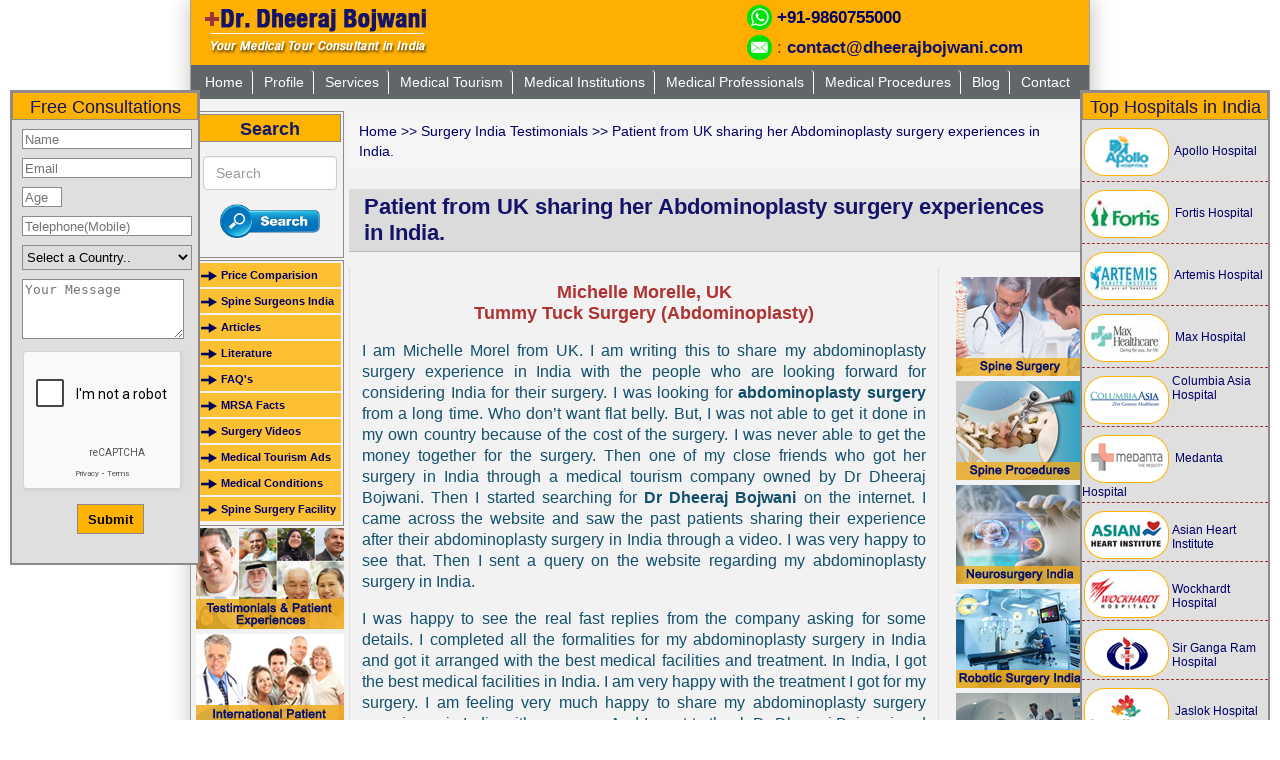

--- FILE ---
content_type: text/html; charset=UTF-8
request_url: https://www.dheerajbojwani.com/Abdominoplasty-Surgery-Experiences-India.html
body_size: 18155
content:
<!DOCTYPE html>
<html lang="en" xmlns="http://www.w3.org/1999/xhtml">
<head>
<meta charset="UTF-8" />
<title>Abdominoplasty Surgery Experiences India, Abdominoplasty Surgery Experiences Mumbai India</title>

<meta name="description" content="Abdominoplasty Surgery Experiences India, Abdominoplasty Surgery Experiences Mumbai India, Abdominoplasty Surgery India Experiences, Abdominoplasty Surgery Mumbai India Experiences -Information provided by dheerajbojwani.com">
<meta name="keywords" content="Abdominoplasty Surgery Experiences India, Abdominoplasty Surgery Experiences Mumbai India, Abdominoplasty Surgery India Experiences, Abdominoplasty Surgery Mumbai India Experiences, Experiences Abdominoplasty Surgery India, Experiences Abdominoplasty Surgery Mumbai India">

<meta name="robots" content="index,follow" />
<meta name="author" content="Mr. Ankit Sharma"/>
<link rel="amphtml" href="https://m.dheerajbojwani.com/Abdominoplasty-Surgery-Experiences-India.html">
  <link rel="canonical" href="https://www.dheerajbojwani.com/Abdominoplasty-Surgery-Experiences-India.html">
<!--
  <link rel="alternate" href="https://www.dheerajbojwani.com/arabic-Abdominoplasty-Surgery-Experiences-India.html" hreflang="en-ar" />
  <link rel="alternate" href="https://www.dheerajbojwani.com/french-Abdominoplasty-Surgery-Experiences-India.html" hreflang="en-fr" />
-->
<link rel="shortcut icon" href="dheerajbojwani.com-images/favicon.ico" />
 <link href="css/bootstrap.min.css" rel="stylesheet">
 <link href="https://cdnjs.cloudflare.com/ajax/libs/font-awesome/4.7.0/css/font-awesome.min.css" rel="stylesheet">
<meta name="viewport" content="width=device-width,initial-scale=1,minimum-scale=1,maximum-scale=1,user-scalable=no,minimal-ui">  
<meta name="p:domain_verify" content="fdcd7a122793ad1980730ff5feab23b2"/>
<style>
body{margin:0; padding:0; font-family:Arial, Helvetica, sans-serif; font-size:14px; color:#000066; background-color:#ffffff;}a{text-decoration:none; color:#000066;}a:hover{text-decoration:underline;}#wrapper{    margin-top: 100px;width:900px; margin:auto; border:1px solid #A4A09F; box-shadow: 1px 1px 20px 1px #C7C3C2; border-top:0px; background-color:#F2F2F2;}

#top {height:30px; line-height:30px; color:#000088; font-weight:500; padding:0 20px; }

#top a {color:#9c3538;}

#topleft {float:left;font-size:16px;color:#9c3538;font-weight:600; }

#topright {float:right; color:#8D1E31; }

#topright a{color:#8D1E31; }

#logo{background:#FFAF02; height:65px;}#logo img{margin:5px 0 0 10px;}

#main-content-right {width:732px; float:left;}

.callforaction_box_model {
    border: 2px solid #fff;
    border-radius: 14px;
    background: #ffb301;
    color: #0a2757;
    font-family: Verdana,Arial,Helvetica,sans-serif;
    font-size: 15px;
    font-style: italic;
    font-weight: 600;
     /*line-height: 35px; */
    padding: 20px 15px 10px 15px;
    box-shadow: 1px 1px 10px 1px #999;
    margin: 40px 0;
    text-align: left;
}
.callforaction_box_model td img{display:inline-block;float:left;margin:0 10px 0 0; vertical-align:top!important; }
.callforaction_box_model td {padding-bottom:15px;}

.nav ul{margin:0px auto; clear:left; padding:0; list-style:none;}
    .nav ul li{float: left;
    color: #000066;
    line-height: 24px;
    margin-right: 2px;
    border-right: 1px solid #fff;
    padding: 0px;
    -webkit-border-top-left-radius: 4px;
    -webkit-border-top-right-radius: 4px;
    -moz-border-radius-topleft: 4px;
    -moz-border-radius-topright: 4px;
    border-top-left-radius: 4px;
    border-top-right-radius: 4px;
    }
    .nav ul li a{color:#fff;padding:0 9px; }
#footermenu {
    line-height: 28px;
    text-align: center;
    color: #fff;
    font-size: 18px;
    font-weight: bold;
    padding: 0 6px;
}
    #footermenu a{color: #fff;font-size: 14px;
    font-weight: bold;
    padding: 0 6px;}    
#content-right{float:left; width:590px; border-right:#E0E0E0 solid 1px;border-left:#E0E0E0 solid 1px;}#content-left{float:left; background-color:#F2F2F2; width:158px; padding:10px 5px;}

#content-right-right{float:right; width:130px;padding:10px 5px; background-color:#F2F2F2;}

.img-left{float:left; /*margin:0 20px 20px 0;*/margin-right:15px;}

.img-right{float:right; margin:10px 0px 10px 20px;}

#consulation-form{width:190px; min-height:320px; position:fixed; top:90px; left:10px; background-color:#DFDFDF; border:#8F8989 solid 2px;}#consulation-form p{margin:9px 0; padding:0 0 0 10px;}#top-hospitals{width:190px; min-height:950px; position:absolute; top:90px; right:10px; background-color:#DFDFDF; border:#8F8989 solid 2px;}.top-hospitals-listing{font-size:12px; margin:0; padding:6px 0 3px 0;} .top-hospitals-listing img{vertical-align:middle; } .consulation-form h3{margin:0; padding:0; text-align:center;}

.input-btn {border:#8F8989 solid 1px; width:170px; height:20px;} .input-btn-age {border:#8F8989 solid 1px; width:40px; height:20px;} .select-btn {border:#8F8989 solid 1px; width:170px; height:25px;} .textarea-btn {border:#8F8989 solid 1px; width:162px; height:60px;} .submit-btn {border:#8F8989 solid 1px; /*color:#FFFFFF;*/ font-weight:bold; background-color:#FFB301; height:30px; cursor:pointer; }

.white-bottom-border {border-bottom:#993333 dashed 1px;} .white-bottom-border:last-child {border-bottom:#993333 dashed 0px;}

.clear{clear:both;}.clearleft{clear:left}

.left-heading{background-color:#FFB301; border:#8F8989 solid 1px; margin:0; padding:0; text-align:center; line-height:28px; height:28px; font-weight:normal; /*color:#fff;*/}

.quick-link{border:#8F8989 solid 1px;padding:2px;}

.curve-border-5{-webkit-border-radius: 8px; -moz-border-radius: 8px; border-radius: 8px;}

.aligncenter {text-align:center; }

.img-opcity img{ opacity: 1; filter: alpha(opacity=80); } .img-opcity img:hover{ opacity: 0.9; filter: alpha(opacity=100); }

.breadcrumb {padding-left:10px; line-height:20px; }

.phone {background:url(dheerajbojwani.com-images/phone-icon.png) left no-repeat; padding-left:20px; }

.email {background:url(dheerajbojwani.com-images/email-icon.png) left no-repeat; padding-left:26px; }

.keywords {padding:10px 20px; background-color:#DADADA; border:#BABAB9 solid 1px; }

.footermenu{line-height:24px; text-align:center; border-bottom:#BABAB9 solid 1px;}

.footer-links {background-color:#DADADA; margin-top:5px; border-bottom:#BABAB9 solid 1px;}

.bullet-2{/*list-style-image:url(dheerajbojwani.com-images/bullet.png);*/ margin:15px 0;}.bullet-2 li{line-height:150%;}.font-18{font-size: 18px; color: #131369;}.font-16{font-size:16px;}.font-14{font-size:14px;}.margin-top-10{margin-top:2px;}.social{margin:8px 4px; text-align:center;}.social img{margin:1px;}.social img:hover{opacity: 0.5; filter: alpha(opacity=50);}

.bullet-3{ background:url(dheerajbojwani.com-images/list.png) no-repeat; background-position:0 7px; padding-left:13px;}

.footer-column4 {width:299px; float:left; }

.assoc-hospital {background-color:#FFFFFF; padding-top:5px; }

.side-menu {margin:0; padding:0; list-style:none;}

.side-menu li {background:#FDC033 url(dheerajbojwani.com-images/menu-arrow.png) no-repeat; margin-bottom:2px; line-height:23px; background-position:2px 8px;} .side-menu li a{color:#000066; font-size:11px; font-weight:600; padding-left:22px; }

#content{margin:12px; line-height:150%; text-align:justify;}

.col2 {width:49%; padding:0px 0 0 0px; float:left;} .redcolor{color:#AF3333}

.col-5{width:140px; margin:10px 0 15px 9px; float:left; text-align:center;}.col-5 a{font-size:11px;}

.h1 {padding:5px 15px; background:#DBDBDB; border-bottom:#BABAB9 solid 1px;}

.block-content{ border:#003366 solid 1px; margin:15px auto; padding:0 0px 15px 0px; -webkit-border-radius: 10px; -moz-border-radius: 10px;border-radius: 10px; overflow:auto}

.block-content p {padding:5px 10px 2px; margin:5px;}

.block-content ul, .block-content ol {padding:10px 10px 10px 30px;}

.curve-heading{background-color:#DBDBDB; border:#003366 solid 0px; border-bottom:0px; -webkit-border-top-left-radius: 10px; -webkit-border-top-right-radius: 10px; -moz-border-radius-topleft: 10px; -moz-border-radius-topright: 10px; border-top-left-radius: 10px; border-top-right-radius: 10px; margin:0 0 15px; padding:4px; text-align:center; height:auto; font-weight:600;}

.clikhere {width:520px; margin:auto; background-color:#D9DBB7; padding:10px 1px; font-size:12px; line-height:200%; text-align:center; font-weight:bold; border:#6C6C6C solid 1px; -webkit-border-radius: 9px; -moz-border-radius: 9px; border-radius: 9px;} .clikhere a {background-color:#DADADA; border:#999999 solid 1px; padding:4px 6px; color:#A13333; -webkit-border-radius: 5px; -moz-border-radius: 5px; border-radius: 5px;}

.clikhere a:hover {background-color:#F7F7F7; border:#999999 solid 1px; text-decoration:none;}

.table-border-color{border:#CCCCCC solid 2px; margin:auto; width:90%;text-align:center; }

.table-border-color {border-collapse: collapse;}

.table-border-color, .table-border-color tr, .table-border-color td {border: 1px solid #FFB301; line-height:24px;}

.table-border-color tr:nth-child(odd) {background-color:#DFDFDF;}

.table-border-color tr:nth-child(even) {background-color:#D9DBB7;}

.table-download{width:90%; margin:auto; background-color:#FFFFFF; text-align:center;border-collapse: collapse; }

.table-download td{border-bottom: 1px solid #FFB301;}

.bg-gray {background-color:#E4E4E4; }



#get-quote{width:100%; min-height:320px; background-color:#DFDFDF; border:#666 solid 1px;border-radius:6px;}#get-quote p{margin:9px 0; padding:0 0 0 10px;} .get-quote h3{margin:0; padding:0; text-align:center;}

.input-btn1 {border:#8F8989 solid 1px; width:97%; height:25px;padding-left:3px;border-radius:4px;} .input-btn-age1 {border:#8F8989 solid 1px; width:97%; height:25px;padding-left:3px;border-radius:4px;} .select-btn1 {border:#8F8989 solid 1px; width:98%; height:30px;padding-left:3px;border-radius:4px;} .textarea-btn1 {border:#8F8989 solid 1px; width:97%; height:60px;padding-left:3px;border-radius:4px;} .submit-btn1 {border:#8F8989 solid 1px; color:#FFFFFF; font-weight:bold; background-color:#FFB301; height:30px; cursor:pointer; }

.captcha {

    width: auto;

    font-size: 20px;

    border: 1px solid;

      

}

 .link{

     margin-top: 10px;

    text-align: right;

    margin-right: 19px;  

        }

        .link a{

       color: #fff;

    text-align: center;

    background-color: #e49b15;

    font-size: 16px;

    padding: 4px 6px;

    border-radius: 4px;

    margin: -3px;

 

           

        }

        .link a:hover {

        background-color: #18b4fe;

    color: #fff;

       text-decoration: none;

}

    .selected{

        color:brown;

        font-weight: bold;

    }

    .pagination{

        text-align:center;

        background: #ffaf02b3

    }

	.address{background:#ded9d9;}

	.address h2{font-size:18px;background:#000033;color:#fff;text-align:center;padding:7px 0;border-radius:6px;}

	.address p{font-size:16px;color:#000033;line-height:26px;padding:7px 0 15px 15px;}

    .demoimg{

            border: 1px solid #ddd;

    border-radius: 3px;

    padding: 2px;

    }

.image-block{



border-bottom:1px solid #e3b758 ;margin-bottom:30px;display:block;padding-bottom:10px;

}



.image-block h2{font-size:22px;color: #c36 !important;font-weight: bold;}



.image-block h3{font-size:18px;color: #eaa207 !important;font-weight: 600;}



.image-block img{



float:left;margin-right:20px;margin-bottom:10px;border:1px solid #ccc;}



.image-block img:hover{opacity:0.9;}



.image-block a{color:#c36;}  



.image-block a:hover{color: #eaa207;}

p.newtesti {font-size:16px !important;color: #13506c;}
.newtesti li{font-size:16px !important;color: #13506c;}  

h2.newtesti a:link{color:#fff;text-decoration:none;font-size:20px;padding:5px 15px;background:#cc3366;border-radius:4px;} 

h2.newtesti a:visited{color:#fff;text-decoration:none;}

h2.newtesti a:hover{color:#fff;text-decoration:underline;}
   .row {
        margin: 8px -16px;
    }
    /* Add padding BETWEEN each column */
    .row,
    .row>.column {
        padding: 0px;
        margin: 7px;
        margin-top: 12px;
    }
    /* Create four equal columns that floats next to each other */
    .column {
        float: left;
        width: 22%;
    }
    /* Clear floats after rows */
    .row:after {
        content: "";
        display: table;
        clear: both;
    }
    .content {
        height: 250px;
        text-align: center;
        padding: 5px;
        font-size: 12px;
        -webkit-font-smoothing: subpixel-antialiased;
        background-color: #f7f7f7;
        border-radius: 4px;
        color: #9c3538;
        font-weight: 500;
        box-shadow: 0 6px 10px -10px #1c2f4c, 0 4px 0px 0px rgba(0, 0, 0, 0.12), 0 8px 10px -5px rgba(244, 67, 54, 0.2);
    }
    .content:hover {
        opacity: 0.8;
    }
/*added by anup */
    .bestSnippArea1068,.bestSnippArea1068 .bsBox,.bestSnippArea1068 .bsBox *{margin:0;padding:0;border:0;box-sizing:border-box;font-family:'Open Sans',sans-serif}.bestSnippArea1068{display:block;width:100%;max-width:1200px;margin:0 auto}.bestSnippArea1068 .bsBox .single-price{background:#fff;padding-bottom:20px;overflow:hidden;transition:.3s}.bestSnippArea1068 .bsBox .single-price:hover{box-shadow:0 0 40px 1px rgba(0,0,0,.17)}.bestSnippArea1068 .bsBox .single-price .price-header{margin-bottom:40px;position:relative;z-index:1}.bestSnippArea1068 .bsBox .single-price .price-header:before{content:"";width:100%;height:100%;background:#ff1845;position:absolute;top:-10%;left:-25%;z-index:-1;transform:rotate(-31deg)}.bestSnippArea1068 .bsBox .single-price .price-header:after{content:"";width:100%;height:100%;background:#e2254a;position:absolute;top:-10%;right:-20%;z-index:-1;transform:rotate(24deg)}.bestSnippArea1068 .bsBox .single-price .price-value,.bestSnippArea1068 .bsBox .single-price .title{display:inline-block;width:50%;padding:30px 0;color:#fff;line-height:20px}.bestSnippArea1068 .bsBox .single-price .price-value{float:left;font-size:30px;position:relative;top:10px;left:20px}.bestSnippArea1068 .bsBox .single-price .title{margin:0;font-size:20px;font-weight:700;text-transform:uppercase;position:relative;top:10px;right:7px}.bestSnippArea1068 .bsBox .single-price .pricing-list{list-style:none;padding:0;margin:0 0 7px;text-align:center;clear:both}.bestSnippArea1068 .bsBox .single-price .price-btn{display:block;width:45%;padding:10px 0;text-align:center;border:1px solid #ff1845;border-radius:40px;margin:0 auto;font-size:18px;color:#ff1845;z-index:1;text-transform:uppercase;overflow:hidden;position:relative;text-decoration:none}.bestSnippArea1068 .bsBox .single-price .price-btn:after,.bestSnippArea1068 .bsBox .single-price .price-btn:before{content:"";border-width:0;border-style:solid;position:absolute;z-index:-1;transition:all .7s ease 0s}.bestSnippArea1068 .bsBox .single-price .price-btn:before{border-color:transparent transparent transparent #ff1845;bottom:0;left:0}.bestSnippArea1068 .bsBox .single-price .price-btn:after{border-color:transparent #ff1845 transparent transparent;top:0;right:0}.bestSnippArea1068 .bsBox .single-price .price-btn:hover:after,.bestSnippArea1068 .bsBox .single-price .price-btn:hover:before{border-width:150px 262px}.img-responsive-Box{width:165px;height:160px;border-radius:50%;background:#fff;padding:4px;color:#005bea;background-color:#fff;font-size:47px;line-height:100px;margin:0 auto 10px;border-radius:50%;border:2px solid #005bea;display:block;-webkit-transition:all .3s;-o-transition:all .3s;transition:all .3s}.boxShad{background-color:#fff;-webkit-box-shadow:0 16px 28px 0 rgba(0,0,0,.24);box-shadow:0 16px 28px 0 rgba(0,0,0,.24);-webkit-transition:all .5s;-o-transition:all .5s;transition:all .5s;border:#fff solid 1px}.boxHeadingT{background-color:#ff2e45;color:#fff}

    .bsBox{box-shadow: 0 0px 40px 1px rgba(0, 0, 0, 0.5);

}
    
    .captcha {
    width: 60px;
    background-image: url(dheerajbojwani.com-images/cat.png);
    font-size: 20px;
    border: 1px solid;
    cursor: pointer;
    -webkit-user-select: none;  
  -moz-user-select: none;     
  -ms-user-select: none;     
  user-select: none !important;      
        
}
.lang-btn { background-color:none; border-radius: 5px; color: #006600; text-decoration: none; border:none;display:inline-block;padding:4px 8px;vertical-align:middle;overflow:hidden;font-size:16px;font-weight:bold;/*float:right; margin:10px 0;*/}
.lang-btn:focus, .lang-btn:hover {background-color:none;color:#ab3820 !important;text-decoration: none;}
.lang-btn-block a:hover {text-decoration: none;color: #0a3365;}

    .testimonial{
    border: 2px solid #00adb7;
    border-top: 4px solid #00adb7;
    border-radius: 13px;
    padding: 0px 18px 100px;
    margin-bottom: 30px;
    position: relative;
    background-color: #f5f5f5;
}
.testimonial-img{
  border: 2px solid #07757b;
border-radius: 6px;  
}
.testimonial-quote{
      font-weight: 900;
    font-size: 30px;
    color: #00adb7;
    position: absolute;
    top: 34px;
    left: 25px;
}
.testimonial-quotes{
        font-weight: 900;
    font-size: 30px;
    color: #00adb7;
    position: inherit;
}
.testimonial .description{
            font-family: Arial, Helvetica, sans-serif;
    font-size: 14px;
    color: #000066;
    line-height: 26px;
    text-align: justify;

}
.testimonial .pic{
    /*width: 100px;
    height: 100px;*/
    position: absolute;
    bottom: -30px;
    left: 25px;
}
.testimonial .pic img{
    width: 100%;
    height: auto;
}
.testimonial .testimonial-title{
       font-size: 20px;
    color: #246016;
    position: absolute;
    bottom: 20px;
    left: 250px;
    font-weight: bold;
}
.testimonial .testimonial-title small{
       display: block;
    font-size: 16px;
    color: #dc4379;
    margin-top: 7px;
    font-weight: bold;
}
    .clikheres{
            text-transform: uppercase;
    letter-spacing: 1px;
    padding: 0 1px;
    font-size: 15px;
    text-align: right;
    font-weight: bold;
    border-radius: 1px;
    }  
.clikheres a {
       background-color: #000033;
    /* border: #999999 solid 1px; */
    padding: 5px 18px;
    color: #fff;
    -webkit-border-radius: 5px;
    -moz-border-radius: 5px;
    border-radius: 5px;
    font-weight: bold;
}    
.clikheres a:hover {
       background-color: #ffb301;
    border: #999999 solid 1px;
    text-decoration: none;
    color: #000033;
}  
.clikhere.gradent {
    width: 520px;
    margin: auto;
    padding: 10px 1px;
    font-size: 12px;
    line-height: 200%;
    text-align: center;
    font-weight: bold;
    border: #ffb301 solid 1px;
    -webkit-border-radius: 9px;
    -moz-border-radius: 9px;
    border-radius: 9px;
    background-color: #d9dbb7;
}
.fullwidth-to-actn {
    background-size: initial;
    background-repeat: repeat;
    background-color: transparent;
    width: 520px;
	border-radius: 9px;
    margin: auto;
}  
.clikhere.gradent a {
	background-color: #ff2e45;
    border: #ffffff solid 2px;
    padding: 0px 20px;
    color: #ffffff;
	margin-bottom: 5px;
    display: -webkit-inline-box;
}
.clikhere.gradent h3 {
	margin:0 0 5px;
	font-size: 1.3em;
	color: #9c0518;
}
.arabictext {
	text-align: right;
}
.arabicul {
	direction: rtl;
}    
@font-face {
  font-family: roboto-font;
  src: url(includes/roboto-condensed.regular.ttf);
}
.title-phn { color: #9c0518;font-size: 1.3em; }
.cfa-tit { color: #6d4c00;font-size: 16px; }
.cfa-no { color: #000066;font-size: 16px; }
.arab-li li { direction: rtl; }
.box ul li{color:#990000;}

.first {
  background: rgba(76, 175, 80, 0.25);padding:6px 12px 6px 12px;border-radius:4px;color:#375a37;font-weight:600;line-height:22px;border: 1px solid #ccc;box-shadow: -1px 10px 5px -10px;
}

.second {
  background: rgb(242, 243, 228);padding:6px 12px 6px 0;border-radius:4px;color:#990000;font-weight:600;line-height:22px;border: 1px solid #ccc;box-shadow: -1px 10px 5px -10px #999;
}

.third {
  background: rgba(76, 175, 80, 0.6);
}
.callforaction_box {
    border: 2px solid #fff;
    border-radius: 10px;
    background: #0d597d;
    color: #fff;
    font-family: Verdana,Arial,Helvetica,sans-serif;
    font-size: 14px;
    text-align: center;
    line-height: 28px;padding: 10px;
    box-shadow: 1px 1px 10px 1px #999;
    margin-bottom: 20px;
}
.callforaction_box a:link {
    color: #fff;
    text-decoration: none;
}
.callforaction_box a:hover {
    color: #00FFFF;
    text-decoration: none;
}
.callforaction_box a {
    padding: 3px 5px;
    background: #153f56;
    color: #fff;
    font-weight: 500;
    border: 1px double #fff;
    border-radius: 4px;
}
.callforaction_box span {
    padding: 3px 5px;
    background: #153f56;
    color: #fff;
    font-weight: 500;
    border: 1px double #fff;
    border-radius: 4px;
}
.secondXClass
    {
    padding: 5px 12px 5px 12px;
    font-weight: 100;
    font-size: 16px;
    line-height: 170%;
    background: rgb(242, 243, 228);border-radius:4px;color:#990000;border: 1px solid #ccc;box-shadow: -1px 10px 5px -10px #999;
     }
    .newtestiXClass{
    line-height: 170%;
    font-size: 16px !important;
    color: #13506c;
    }
    .dbright{
	background-color: #ff2e45;
    border: #ffffff solid 2px;
    padding: 4px 20px;
    color: #ffffff;
    margin-bottom: 5px;
	float:right;
	border-radius: 8px;
    display: -webkit-inline-box;}
 .dectext{
            padding: 5px 5px;
    background: #e49b15;
    border-bottom: #BABAB9 solid 1px;
    background-image: linear-gradient(#ffab51,#f0872a) !important;
        font-size: 16px;
    color: #ffff;
    border-radius:5px    
    } 
    .docul{
        margin: 15px 0;
    }
    .docul li{
        line-height: 150%;
        font-size: 16px;
    }  
    .docul a{
            background-color: #ff2e45;
    border: #ffffff solid 2px;
    padding: 5px 20px;
    color: #ffffff;
    margin-bottom: 2px;
    display: -webkit-inline-box;
    font-size: 15px;
    text-align: right;
    text-align: center;
    font-weight: bold;
    border-radius: 5px;
    float: initial;
    /* overflow: visible; */
    /*margin-left: 513px;*/
    }  
    .docimg{
        margin: -48px 0px 10px 20px !important;float: right !important;
        
    }    
 @media screen and (max-width: 768px)
        {
            #wrapper {width: 100% ;
                          padding: 45px;
                              margin-top: 50px;
                       }
        }
	
  
</style>

<script type="application/ld+json">{"@context": "https://schema.org", "@type": "Person", "name": "Mr. Ankit Sharma", "disambiguatingDescription": "Mr. Ankit Sharma started his career as a Patient Coordinator in one of the Private Hospitals of Mumbai.Way back in 2003 he helped the Dheeraj Bojwani Consultants in preparing the Mckinsey Report on Medical Tourism to India and since then has been working with them.He was instrumental in providing the facts and statistics specifically for Neurosurgery and Spine Patients which was his forte.Currently he also coordinates patient services in the Organisation.", "gender": "Male"}</script>

<script type="application/ld+json">{"@context" : "https://schema.org", "@type" : "Organization", "name" : "Dheeraj Bojwani Consultants", "url" : "https://www.dheerajbojwani.com/", "email" : "contact@dheerajbojwani.com", "logo" : "https://www.dheerajbojwani.com/dheerajbojwani.com-images/logo.png", "description" : "Spine and Neurosurgery Specialists in India.", "address":{"@type" : "PostalAddress", "addressCountry" : "IN", "addressLocality" : "Bangalore", "addressRegion" : "karnataka", "postalCode" : "560076", "streetAddress" : "160/10, Bannerghatia Road, Opp. 11 M-B"}, "contactPoint" : [{"@type" : "ContactPoint", "telephone" : "+91-986-075-5000", "contactType" : "customer service", "contactOption" : "HearingImpairedSupported", "areaServed" : ["Delhi","Mumbai","Bangalore", "IN"]}]}</script>

<script>



if (/Android|webOS|iPhone|iPad|iPod|BlackBerry|IEMobile|Opera Mini/i.test(navigator.userAgent)) {

	window.location = 'https://m.dheerajbojwani.com/Abdominoplasty-Surgery-Experiences-India.html';

}

</script>
<!--
<script async src="https://www.googletagmanager.com/gtag/js?id=UA-28692928-1"></script>

<script>

  window.dataLayer = window.dataLayer || [];

  function gtag(){dataLayer.push(arguments);}

  gtag('js', new Date());

  gtag('config', 'UA-28692928-1');

</script>-->


<!-- Google tag (gtag.js) --> <script async src="https://www.googletagmanager.com/gtag/js?id=G-1PLGBTF00J"></script> 
<script> window.dataLayer = window.dataLayer || []; function gtag(){dataLayer.push(arguments);} gtag('js', new Date()); gtag('config', 'G-1PLGBTF00J'); </script>


<script src='https://www.google.com/recaptcha/api.js'></script>

<script type="text/javascript">

function captch() {

    var x = document.getElementById("ran")

    x.value = Math.floor((Math.random() * 10000) + 1);

}

</script>
<meta name="msvalidate.01" content="9CFD44FDCE0B6642FE18C9E8D7F34D04" />

</head>
<body>
<div id="consulation-form">

	<h3 class="left-heading font-18">Free Consultations</h3>

	<div id="consultantSuccessMessageData" style="display:none; padding:5px 10px;text-align: justify;">

	<p><strong>WE ALWAYS REPLY WITHIN 1 WORKING DAY /24 HOURS.</strong> But unfortunately sometimes the Emails sent by us are recognized as <strong>SPAM / JUNK / BULK</strong> Emails and the mails might not get delivered into the INBOX of your Email Account and instead might get delivered into the <strong>SPAM / JUNK / BULK</strong> Folder of your Email Account.</p>

	<p>So, make sure that you approve our Email ID to avoid this problem.</p>

	<p>You can do this by adding our Email ID - <a href="mailto:contact@dheerajbojwani.com" style="font-size: 12px;color: maroon;">contact@dheerajbojwani.com</a></p>

	<p>under approved senders list or by retrieving the Email just sent by us into your <strong>INBOX</strong>.</p>

	</div>

	<div id="consultantFormData">

	<form action="#" method="post" name="formname" id="formname" onSubmit="return validateConsultantForm();">

	<p><input name="name" id="name" class="input-btn" placeholder="Name" type="text" /></p>

	<p><input name="email" id="email" class="input-btn" placeholder="Email" type="text" /></p>

	<p><input name="age" id="age" class="input-btn-age" placeholder="Age" type="text" size="3" /></p>

	<p><input name="mobile" id="mobile" class="input-btn" placeholder="Telephone(Mobile)" type="text"/></p>

	<p><select name="country" id="country" class="select-btn">

      <option value="" selected="selected">Select a Country..</option> <option value="Afghanistan">Afghanistan</option> <option value="Albania">Albania</option> <option value="Algeria">Algeria</option> <option value="American Samoa">American Samoa</option> <option value="Andorra">Andorra</option> <option value="Angola">Angola</option> <option value="Anguilla">Anguilla</option> <option value="Antarctica">Antarctica</option> <option value="Antigua and Barbuda">Antigua</option> <option value="Argentina">Argentina</option> <option value="Armenia">Armenia</option> <option value="Aruba">Aruba</option> <option value="Australia">Australia</option> <option value="Austria">Austria</option> <option value="Azerbaijan">Azerbaijan</option> <option value="Bahamas">Bahamas</option> <option value="Bahrain">Bahrain</option> <option value="Bangladesh">Bangladesh</option> <option value="Barbados">Barbados</option> <option value="Belarus">Belarus</option> <option value="Belgium">Belgium</option> <option value="Belize">Belize</option> <option value="Benin">Benin</option> <option value="Bermuda">Bermuda</option> <option value="Bhutan">Bhutan</option> <option value="Bolivia">Bolivia</option> <option value="Bosnia and Herzegovina">Bosnia</option> <option value="Botswana">Botswana</option> <option value="Bouvet Island">Bouvet Island</option> <option value="Brazil">Brazil</option> <option value="Brunei Darussalam">Brunei Darussalam</option> <option value="Bulgaria">Bulgaria</option> <option value="Burkina Faso">Burkina Faso</option> <option value="Burundi">Burundi</option> <option value="Cambodia">Cambodia</option> <option value="Cameroon">Cameroon</option> <option value="Canada">Canada</option> <option value="Cape Verde">Cape Verde</option> <option value="Cayman Islands">Cayman Islands</option> <option value="Central African Rep">Central Afr Rep.</option> <option value="Chagos Islands">Chagos Islands</option> <option value="Chad">Chad</option> <option value="Chile">Chile</option> <option value="China">China</option> <option value="Christmas Island">Christmas Island</option> <option value="Cocos (Keeling) Islands">Cocos Islands</option> <option value="Colombia">Colombia</option> <option value="Comoros">Comoros</option> <option value="Congo">Congo</option> <option value="Congo, The Democratic Republic of The">Congo</option> <option value="Cook Islands">Cook Islands</option> <option value="Costa Rica">Costa Rica</option> <option value="Cote D'ivoire">Cote D'ivoire</option> <option value="Croatia">Croatia</option> <option value="Cuba">Cuba</option> <option value="Cyprus">Cyprus</option> <option value="Czech Republic">Czech Republic</option> <option value="Denmark">Denmark</option> <option value="Djibouti">Djibouti</option> <option value="Dominica">Dominica</option> <option value="Dominican Republic">Dominican Republic</option> <option value="Ecuador">Ecuador</option> <option value="Egypt">Egypt</option> <option value="El Salvador">El Salvador</option> <option value="Equatorial Guinea">Equatorial Guinea</option> <option value="Eritrea">Eritrea</option> <option value="Estonia">Estonia</option> <option value="Ethiopia">Ethiopia</option> <option value="Falkland Islands (Malvinas)">Falkland Islands</option> <option value="Faroe Islands">Faroe Islands</option> <option value="Fiji">Fiji</option> <option value="Finland">Finland</option> <option value="France">France</option> <option value="French Guiana">French Guiana</option> <option value="French Polynesia">French Polynesia</option> <option value="Gabon">Gabon</option> <option value="Gambia">Gambia</option> <option value="Georgia">Georgia</option> <option value="Germany">Germany</option> <option value="Ghana">Ghana</option> <option value="Gibraltar">Gibraltar</option> <option value="Greece">Greece</option> <option value="Greenland">Greenland</option> <option value="Grenada">Grenada</option> <option value="Guadeloupe">Guadeloupe</option> <option value="Guam">Guam</option> <option value="Guatemala">Guatemala</option> <option value="Guinea">Guinea</option> <option value="Guinea-bissau">Guinea-bissau</option> <option value="Guyana">Guyana</option> <option value="Haiti">Haiti</option> <option value="Heard Island">Heard Island</option> <option value="Holy See (Vatican City State)">Holy See</option> <option value="Honduras">Honduras</option> <option value="Hong Kong">Hong Kong</option> <option value="Hungary">Hungary</option> <option value="Iceland">Iceland</option> <option value="India">India</option> <option value="Indonesia">Indonesia</option> <option value="Iran, Islamic Republic of">Iran</option> <option value="Iraq">Iraq</option> <option value="Ireland">Ireland</option> <option value="Israel">Israel</option> <option value="Italy">Italy</option> <option value="Jamaica">Jamaica</option> <option value="Japan">Japan</option> <option value="Jordan">Jordan</option> <option value="Kazakhstan">Kazakhstan</option> <option value="Kenya">Kenya</option> <option value="Kiribati">Kiribati</option> <option value="Korea">Korea</option> <option value="Korea, Republic of">Korea,Republic</option> <option value="Kuwait">Kuwait</option> <option value="Kyrgyzstan">Kyrgyzstan</option> <option value="Latvia">Latvia</option> <option value="Laos PDR">Laos PDR</option> <option value="Lebanon">Lebanon</option> <option value="Lesotho">Lesotho</option> <option value="Liberia">Liberia</option> <option value="Libyan Arab Jamahiriya">Libyan Jamahiriya</option> <option value="Liechtenstein">Liechtenstein</option> <option value="Lithuania">Lithuania</option> <option value="Luxembourg">Luxembourg</option> <option value="Macao">Macao</option> <option value="Macedonia">Macedonia</option> <option value="Madagascar">Madagascar</option> <option value="Malawi">Malawi</option> <option value="Malaysia">Malaysia</option> <option value="Maldives">Maldives</option> <option value="Mali">Mali</option> <option value="Malta">Malta</option> <option value="Marshall Islands">Marshall Islands</option> <option value="Northern Mariana Islands">Mariana Islands</option> <option value="Martinique">Martinique</option> <option value="Mauritania">Mauritania</option> <option value="Mauritius">Mauritius</option> <option value="Mayotte">Mayotte</option> <option value="Mexico">Mexico</option> <option value="Micronesia, Federated States of">Micronesia</option> <option value="Moldova, Republic of">Moldova</option> <option value="Monaco">Monaco</option> <option value="Mongolia">Mongolia</option> <option value="Montserrat">Montserrat</option> <option value="Morocco">Morocco</option> <option value="Mozambique">Mozambique</option> <option value="Myanmar">Myanmar</option> <option value="Namibia">Namibia</option> <option value="Nauru">Nauru</option> <option value="Nepal">Nepal</option> <option value="Netherlands">Netherlands</option> <option value="Netherlands Antilles">Nether- Antilles</option> <option value="New Caledonia">New Caledonia</option> <option value="New Zealand">New Zealand</option> <option value="Nicaragua">Nicaragua</option> <option value="Niger">Niger</option> <option value="Nigeria">Nigeria</option> <option value="Niue">Niue</option> <option value="Norfolk Island">Norfolk Island</option> <option value="Norway">Norway</option> <option value="Oman">Oman</option> <option value="Pakistan">Pakistan</option> <option value="Palau">Palau</option> <option value="Panama">Panama</option> <option value="Papua New Guinea">Papua New Guinea</option> <option value="Paraguay">Paraguay</option> <option value="Peru">Peru</option> <option value="Philippines">Philippines</option> <option value="Pitcairn">Pitcairn</option> <option value="Poland">Poland</option> <option value="Portugal">Portugal</option> <option value="Puerto Rico">Puerto Rico</option> <option value="Qatar">Qatar</option> <option value="Reunion">Reunion</option> <option value="Romania">Romania</option> <option value="Russia">Russia</option> <option value="Rwanda">Rwanda</option> <option value="Saint Helena">Saint Helena</option> <option value="Saint Kitts And Nevis">Saint Kitts &amp; Nevis</option> <option value="Saint Lucia">Saint Lucia</option> <option value="Saint Pierre and Miquelon">Saint Pierre &amp; Miquelon</option> <option value="Saint Vincent and The Grenadines">Saint Vincent</option> <option value="Samoa">Samoa</option> <option value="San Marino">San Marino</option> <option value=" Sao Tome and Principe">Sao Tome &amp; Principe</option> <option value="Saudi Arabia">Saudi Arabia</option> <option value="Senegal">Senegal</option> <option value="Serbia">Serbia</option> <option value="Seychelles">Seychelles</option> <option value="Sierra Leone">Sierra Leone</option> <option value="Singapore">Singapore</option> <option value="Slovakia">Slovakia</option> <option value="Slovenia">Slovenia</option> <option value="Solomon Islands">Solomon Islands</option> <option value="Somalia">Somalia</option> <option value="South Africa">South Africa</option> <option value="South Georgia and The South Sandwich Islands">South Georgia</option> <option value="Spain">Spain</option> <option value="Sri Lanka">Sri Lanka</option> <option value="Sudan">Sudan</option> <option value="Suriname">Suriname</option> <option value="Svalbard and Jan Mayen">Svalbard</option> <option value="Swaziland">Swaziland</option> <option value="Sweden">Sweden</option> <option value="Switzerland">Switzerland</option> <option value="Syria">Syria</option> <option value="Taiwan, Province of China">Taiwan</option> <option value="Tajikistan">Tajikistan</option> <option value="Tanzania, United Republic of">Tanzania</option> <option value="Thailand">Thailand</option> <option value="Timor-leste">Timor-leste</option> <option value="Togo">Togo</option> <option value="Tokelau">Tokelau</option> <option value="Tonga">Tonga</option> <option value="Trinidad and Tobago">Trinidad</option> <option value="Tunisia">Tunisia</option> <option value="Turkey">Turkey</option> <option value="Turkmenistan">Turkmenistan</option> <option value="Turks and Caicos Islands">Turks</option> <option value="Tuvalu">Tuvalu</option> <option value="Uganda">Uganda</option> <option value="Ukraine">Ukraine</option> <option value="United Arab Emirates">United Arab Emirates</option> <option value="United Kingdom">United Kingdom</option> <option value="United States of America">USA</option> <option value="Uruguay">Uruguay</option> <option value="Uzbekistan">Uzbekistan</option> <option value="Vanuatu">Vanuatu</option> <option value="Venezuela">Venezuela</option> <option value="Viet Nam">Viet Nam</option> <option value="Virgin Islands, U.S.">Virgin Islands, U.S.</option> <option value="Wallis and Futuna">Wallis and Futuna</option> <option value="Western Sahara">Western Sahara</option> <option value="Yemen">Yemen</option> <option value="Yougoslavia">Yougoslavia</option> <option value="Zambia">Zambia</option> <option value="Zimbabwe">Zimbabwe</option>

    </select></p>

	<p><textarea name="message" id="message" placeholder="Your Message" cols="16" rows="3" class="textarea-btn"></textarea></p>

	<div align="center"><div class="g-recaptcha" data-sitekey="6Le-IREsAAAAAJW_Z6m_2awk28wU9BJ-hpZ4XS-Y" data-callback="onReturnCallback" data-theme="light" data-size="compact"></div></div>

	<p class="aligncenter"><input name="button1" type="submit" class="submit-btn" value=" Submit " /></p>

	<p class="aligncenter" style="color:#1655be;" id="response"></p>

	<input name="page" type="hidden" value="https://www.dheerajbojwani.com/Abdominoplasty-Surgery-Experiences-India.html" />

      <div style="color:#1655be;text-align: center !important;padding-top: 20px;font-weight: bold;" id="consultantResponseData" align="center"></div>

  </form>

  </div>

</div>
<div id="top-hospitals">
  <h3 class="left-heading font-18">Top Hospitals in India</h3>
    <p class="top-hospitals-listing"><a href="//www.dheerajbojwani.com/apollogleneagles-kolkata-india/" target="_blank"><img src="dheerajbojwani.com-images/hospital/top-hospitals/apollo-hospital.png" alt="Apollo Hospital" width="90" height="52"/> Apollo Hospital</a></p>
  <div class="clearleft white-bottom-border"></div>
  <p class="top-hospitals-listing"><a href="//www.dheerajbojwani.com/fortis-healthcare-hospital-mumbai-delhi-chennai-india/" target="_blank"><img src="dheerajbojwani.com-images/hospital/top-hospitals/Fortis-Hospital.png" alt="Fortis Hospital" width="90" height="52"/> Fortis Hospital</a></p>
  <div class="clearleft white-bottom-border"></div>
    <p class="top-hospitals-listing"><a href="//www.dheerajbojwani.com/artemis-hospitals-delhi-ncr-india/" target="_blank"><img src="dheerajbojwani.com-images/hospital/top-hospitals/Artemis-Hospital.png" alt="Artemis Hospital" width="90" height="52"/> Artemis Hospital</a></p>
  <div class="clearleft white-bottom-border"></div>
    <p class="top-hospitals-listing"><a href="//www.dheerajbojwani.com/maxhealthcare-hospitals-new-delhi-india/" target="_blank"><img src="dheerajbojwani.com-images/hospital/top-hospitals/Max-Hospital.png" alt="Max Hospital" width="90" height="52"/> Max Hospital</a></p>
  <div class="clearleft white-bottom-border"></div>
    <p class="top-hospitals-listing"><a href="//www.dheerajbojwani.com/columbia-asia-hospitals-mumbai-bengaluru-india/" target="_blank"><img src="dheerajbojwani.com-images/hospital/top-hospitals/Asia-Columbia-Group-of-Hospitals.png" alt="Columbia Asia Hospital" width="90" height="52" style="float:left;"/> Columbia Asia Hospital</a></p>
  <div class="clearleft white-bottom-border"></div>
    <p class="top-hospitals-listing"><a href="//www.dheerajbojwani.com/medanta-medicity-hospital-gurgaon-new-delhi-india/" target="_blank"><img src="dheerajbojwani.com-images/hospital/top-hospitals/Medanta-Hospital.png" alt="Medanta Hospital" width="90" height="52"/> Medanta Hospital</a></p>
  <div class="clearleft white-bottom-border"></div>
    <p class="top-hospitals-listing"><a href="//www.dheerajbojwani.com/asianheartinstitute-research-centre-hospital-mumbai-india/" target="_blank"><img src="dheerajbojwani.com-images/hospital/top-hospitals/Asian-Heart-Institute.png" alt="Asian Heart Institute" width="90" height="52" style="float:left;"/> <br/>
    Asian Heart Institute</a></p>
  <div class="clearleft white-bottom-border"></div>
    <p class="top-hospitals-listing"><a href="//www.dheerajbojwani.com/wockhardt-hospitals-bangalore-mumbai-india/" target="_blank"><img src="dheerajbojwani.com-images/hospital/top-hospitals/Wockhardt-Hospital.png" alt="Wockhardt Hospital" width="90" height="52" style="float:left;"/> <br/>
    Wockhardt Hospital</a></p>
  <div class="clearleft white-bottom-border"></div>
  <p class="top-hospitals-listing"><a href="//www.dheerajbojwani.com/sir-gangaram-hospital-new-delhi-india/" target="_blank"><img src="dheerajbojwani.com-images/hospital/top-hospitals/Sir-Ganga-Ram-Hospital.png" alt="Sir Ganga Ram Hospital" width="90" height="52" style="float:left;"/> <br/>
    Sir Ganga Ram Hospital</a></p>
  <div class="clearleft white-bottom-border"></div>
    <p class="top-hospitals-listing"><a href="//www.dheerajbojwani.com/jaslok-hospital-research-centre-mumbai-india/" target="_blank"><img src="dheerajbojwani.com-images/hospital/top-hospitals/Jaslok-Hospital.png" alt="Jaslok Hospital" width="90" height="52"/> Jaslok Hospital</a></p>
  <div class="clearleft white-bottom-border"></div>
    <p class="top-hospitals-listing"><a href="//www.dheerajbojwani.com/lilavati-hospital-research-centre-mumbai-india/" target="_blank"><img src="dheerajbojwani.com-images/hospital/top-hospitals/Lilavati-Hospital.png" alt="Lilavati Hospital" width="90" height="52"/> Lilavati Hospital</a></p>
  <div class="clearleft white-bottom-border"></div>
    <p class="top-hospitals-listing"><a href="//www.dheerajbojwani.com/dr-l-h-hiranandani-hospital-mumbai-india-asia/" target="_blank"><img src="dheerajbojwani.com-images/hospital/top-hospitals/Hiranandani-Hospital.png" alt="Hiranandani Hospital" width="90" height="52" style="float:left;"/> <br/>
    Hiranandani Hospital</a></p>
  <div class="clearleft white-bottom-border"></div>
    <p class="top-hospitals-listing"><a href="//www.dheerajbojwani.com/kokilaben-dhirubhai-ambani-hospital-mumbai-india/" target="_blank"><img src="dheerajbojwani.com-images/hospital/top-hospitals/Kokilaben-Hospital.png" alt="Kokilaben Hospital" width="90" height="52" style="float:left;"/> <br/>
    Kokilaben Hospital</a></p>
  <div class="clearleft white-bottom-border"></div>
    <p class="top-hospitals-listing"><a href="//www.dheerajbojwani.com/narayanahealth-bengaluru-india/" target="_blank"><img src="dheerajbojwani.com-images/hospital/top-hospitals/Narayana-Hrudayalaya.png" alt="Narayana Hrudayalaya" width="90" height="52" style="float:left;"/> <br/>
    Narayana Hrudayalaya</a></p>
  <div class="clearleft white-bottom-border"></div>
    <p class="top-hospitals-listing"><a href="https://www.dheerajbojwani.com/global-hospitals-mumbai-hyderabad-india/" target="_blank"><img src="dheerajbojwani.com-images/hospital/top-hospitals/Global-Hospitals.png" alt="Global Hospitals" width="90" height="52"/> Global Hospitals</a></p>
  <div class="clearleft white-bottom-border"></div>
</div>
<div id="wrapper">
	<header id="header">
<!--<div id="top">
	<div id="topleft"><span class="phone">  </span> &nbsp; <span class="email"> <a href="mailto:contact@dheerajbojwani.com">contact@dheerajbojwani.com</a></span></div>
	<div id="topright"><a href="//www.dheerajbojwani.com/">Home</a> | <a href="//www.dheerajbojwani.com/profile.html">Profile</a> | <a href="//www.dheerajbojwani.com/services.html">Services</a></div>
<div class="clear"></div>
</div>-->
<div id="logo"><a href="//www.dheerajbojwani.com"><img src="dheerajbojwani.com-images/logo.png" alt="Medical tourism in India" width="231" height="54"/></a>
    <div id="top-right"><img src="dheerajbojwani.com-images/phone-whatsapp.png" alt="whatsapp" width="25" height="25" style="vertical-align: bottom;"> <a href="tel:+91-9860755000" style="font-weight:600;">+91-9860755000</a><br><img src="dheerajbojwani.com-images/email-icon.gif" alt="Email" width="25" height="25" style="vertical-align: bottom;"> : <a href="mailto:contact@dheerajbojwani.com"><strong style="color:#131369; font-weight:600;">contact@dheerajbojwani.com</strong></a></div>  
</div>
<div class="nav"><ul> 
<li><a href="//www.dheerajbojwani.com/">Home</a></li>
<li><a href="//www.dheerajbojwani.com/profile.html">Profile</a></li>
<li><a href="//www.dheerajbojwani.com/services.html">Services</a></li>
<li><a href="//www.dheerajbojwani.com/medical-tourism-india.html">Medical Tourism</a></li>
<li><a href="//www.dheerajbojwani.com/medical-hospitals-india.html">Medical Institutions</a></li>
<li><a href="//www.dheerajbojwani.com/medical-professionals-india.html">Medical Professionals</a></li>
<li><a href="//www.dheerajbojwani.com/medical-treatment-india.html">Medical Procedures</a></li>
<li><a href="//www.dheerajbojwani.com/blog">Blog</a></li>
<li style="border-right:none;"><a href="//www.dheerajbojwani.com/contact-dheerajbojwani.html" >Contact</a></li></ul>
<div class="clearleft"></div>
</div>
<style>#top-right {
    width: 352px;
    float: right;
    color: #7b2426;;
    /*font-weight: 600;*/
    /*padding-top: 10px;*/
    line-height: 150%; font-size:17px;
	font-family:Arial, Helvetica, sans-serif;
}</style>
</header>
	<aside id="content-left">
  <script>  

  function check_Alpha(letters){
  /*  var regex = /^(([a-zA-Z0-9_\-\.]+)@([a-zA-Z0-9_\-\.]+)\.([a-zA-Z]{2,5}){1,25})+([;.](([a-zA-Z0-9_\-\.]+)@{[a-zA-Z0-9_\-\.]+0\.([a-zA-Z]{2,5}){1,25})+)*$/;*/
      
     var regex = /^[a-zA-z]+([\s][a-zA-Z]+)*$/;
    if(regex.test(letters.q.value) == false){
   alert("search box fill must be in alphabets only");
   letters.q.focus();
   return false;
    }
    if(letters.q.value == " "){
      alert("search box Field cannot be left empty");
      letters.q.focus();
      return false;
    }
    return true;
  }
      
</script>   
  <div class="quick-link margin-top-10">
    <h2 class="left-heading font-18" style="color: #131a69;font-weight:bold;">Search</h2>
    <div class="social">
      <form action="//www.dheerajbojwani.com/search-result.html" name="alphavalidate" onSubmit="return check_Alpha(this)" >
        <input name="cx" value="012928202975345093482:0q5cmrn8oju" type="hidden">
        <input name="cof" value="FORID:9" type="hidden">
        <input name="ie" value="UTF-8" type="hidden">
        <p class="aligncenter">
          <input name="q" type="text" placeholder="Search" id="name" class="last_link form-control" size="12" required/>
        </p>
        <p class="aligncenter">
          <input style="width: 100px;" name="sa" type="image" src="dheerajbojwani.com-images/search-button.png" alt="Search" class="searchbtn" id="button" onclick="return title_validate()"/>
        </p>
      </form>
    </div>
  </div>
  <div class="quick-link margin-top-10">
      <ul class="side-menu">        
        <li><a href="//www.dheerajbojwani.com/cost-treatment-surgery-india.html">Price Comparision</a></li>
        <li><a href="//www.dheerajbojwani.com/Spine-Surgeons-and-Doctors-India.html">Spine Surgeons India</a></li>
        <li><a href="//www.dheerajbojwani.com/articles-medical-tourism.html">Articles</a></li>
        <li><a href="//www.dheerajbojwani.com/literature-dheerajbojwani.html">Literature</a></li>
        <li><a href="//www.dheerajbojwani.com/questions-medical-tourism.html">FAQ's</a></li>
        <li><a href="//www.dheerajbojwani.com/mrsa-facts-england.html">MRSA Facts</a></li>
        <li><a href="//www.dheerajbojwani.com/surgery-videos.html">Surgery Videos</a></li>
		<li><a href="//www.dheerajbojwani.com/medical-tourism-ads.html">Medical Tourism Ads</a></li>
		<li><a href="//www.dheerajbojwani.com/medical-conditions.html">Medical Conditions</a></li>
		<li><a href="//www.dheerajbojwani.com/spine-surgery-facilities-India.html">Spine Surgery Facility</a></li>
      </ul>
  </div>
  <div class="aligncenter img-opcity margin-top-10"><a href="//www.dheerajbojwani.com/experience-treatment-patients-india.html"><img src="dheerajbojwani.com-images/Testimonials-&-Patient-Experiences.png" width="148" height="101" alt="Testimonials & Patient Experiences"/></a></div>
  <div class="aligncenter img-opcity margin-top-10"><a href="//www.dheerajbojwani.com/International-Patient-Video-India.html"><img src="dheerajbojwani.com-images/International-Patient-video.png" width="148" height="101" alt="International Patient video"/></a></div>
  <div class="quick-link margin-top-10">
    <h2 class="left-heading font-18">Keep in Touch</h2>
    <div class="social"> <a href="https://www.facebook.com/DheerajBojwaniHealthcareConsultant" target="_blank"><img src="dheerajbojwani.com-images/facebook.png" height="40" width="40" alt="facebook" title="facebook"/></a> 
    <!--<a href="https://twitter.com/infodheeraj1" target="_blank"><img src="dheerajbojwani.com-images/twitter.png" height="40" width="40" alt="Twitter" title="Twitter"/></a> -->
    <a href="https://www.youtube.com/channel/UCLEMehqP65fhIRHeY997c3w" target="_blank"><img class="socialimg" src="dheerajbojwani.com-images/youtube.png" height="40" width="40" alt="youtube" title="youtube"/></a>    
    <a href="https://www.linkedin.com/in/dheerajbojwaniconsultant" target="_blank"><img src="dheerajbojwani.com-images/linkedin.png" height="40" width="40" alt="linkedin" title="linkedin"/></a> 
    <a href="https://www.pinterest.com/dheerajbojwani/" target="_blank"><img src="dheerajbojwani.com-images/pinterest.png" height="40" width="40" alt="pinterest" title="pinterest"/></a> 
    <a href="https://plus.google.com/+Dheerajbojwaniconsultant" target="_blank"><img src="dheerajbojwani.com-images/google-plus.png" height="40" width="40" alt="googleplus" title="googleplus"/></a>
    <a href="//www.dheerajbojwani.com/blog/" target="_blank"><img src="dheerajbojwani.com-images/blog.png" height="40" width="40" alt="blog" title="blog"/></a> </div>
  </div>
 <!--First Video-->    
    <div class="margin-top-20"><a  href="https://www.dheerajbojwani.com/cost-effective-spinal-treatment-India-surgeons.html" target="_blank"><img src="patient-img/William-Brown.jpg"  alt="Why Tour2India4Health" width="150" height="110" class="img-surgery" /><br></a>  <a href="https://www.dheerajbojwani.com/cost-effective-spinal-treatment-India-surgeons.html" target="_blank"><div class="social-surgery"><strong>Mr. William Brown,<br>  Scotland</strong></div></a>
    </div> 
 
    <!--Secound Video-->    
      <div class="margin-top-20"><a  href="https://www.dheerajbojwani.com/certified-neuro-surgeons-brain-surgery-India.html" target="_blank"><img src="patient-img/Zang.jpg"  alt="Why Tour2India4Health" width="150" height="110" class="img-surgery" /><br></a><a href="https://www.dheerajbojwani.com/certified-neuro-surgeons-brain-surgery-India.html" target="_blank"> <div class="social-surgery"><strong>Mrs. Zang, Nigeria</strong></div></a>
    </div> 

    <!--Third Video-->    
       <div class="margin-top-20"><a href="https://www.dheerajbojwani.com/complex-spine-surgery-mumbai-hospital-india.html" target="_blank"><img src="patient-img/Kamru-Ali.jpg"  alt="Why Tour2India4Health" width="150" height="110" class="img-surgery" /><br></a><a href="https://www.dheerajbojwani.com/complex-spine-surgery-mumbai-hospital-india.html" target="_blank"> <div class="social-surgery"><strong>Mr. Kamru Ali, <br>  Uganda</strong></div></a>
    </div> 

    <!--Forth Video-->    
      <div class="margin-top-20"><a  href="https://www.dheerajbojwani.com/spinal-disc-stabilization-delhi-india.html" target="_blank"><img src="patient-img/Sylvester-Oputa.jpg"  alt="Why Tour2India4Health" width="150" height="110" class="img-surgery" /><br></a> <a href="https://www.dheerajbojwani.com/spinal-disc-stabilization-delhi-india.html" target="_blank"> <div class="social-surgery"><strong>Mr. Sylvester Oputa,  <br>  Nigeria</strong></div></a>
    </div> 


</aside>
<style>
    .img-surgery{
    border-radius: 4px;
    border: 1px solid #d4cdcd;
    margin-left: -2px;
    }
    .social-surgery{
      margin: 1px 2px; 
       text-align: center;
    word-break: break-all;  
    }
    .margin-top-20{    
    margin-top: 20px;
    }
    .content-surgery {
     margin: 12px;
    line-height: 150%;
    text-align: justify;
}
</style>
    
	<div id="main-content-right">
	<p class="breadcrumb" itemscope="itemscope" itemtype="https://schema.org/WebPage"><span itemprop="breadcrumb"><a href="//www.dheerajbojwani.com/">Home</a> &gt;&gt; <a href="//www.dheerajbojwani.com/International-Patient-Video-India1.html">Surgery India Testimonials</a> &gt;&gt; Patient from UK sharing her Abdominoplasty surgery experiences in India.</span></p>
       
		<script type="application/ld+json">
		{
		  "@context": "https://schema.org",
		  "@type": "MedicalWebPage",
		  "name": "Abdominoplasty Surgery Experiences India, Abdominoplasty Surgery Experiences Mumbai India",
		  "url": "https://www.dheerajbojwani.com/Abdominoplasty-Surgery-Experiences-India.html",
		  "description": "Abdominoplasty Surgery Experiences India, Abdominoplasty Surgery Experiences Mumbai India, Abdominoplasty Surgery India Experiences, Abdominoplasty Surgery Mumbai India Experiences -Information provided by dheerajbojwani.com",
		  "keywords": "Abdominoplasty Surgery Experiences India, Abdominoplasty Surgery Experiences Mumbai India, Abdominoplasty Surgery India Experiences, Abdominoplasty Surgery Mumbai India Experiences, Experiences Abdominoplasty Surgery India, Experiences Abdominoplasty Surgery Mumbai India",  
		  "breadcrumb": {
			"@type": "BreadcrumbList",
			"itemListElement": [ { "@type": "ListItem", "position": 1, "item": { "@id": "https://www.dheerajbojwani.com/", "name": "Home" } },
								 { "@type": "ListItem", "position": 2, "item": { "@id": "https://www.dheerajbojwani.com/International-Patient-Video-India1.html", "name": "Surgery India Testimonials" } },
								 { "@type": "ListItem", "position": 3, "item": { "@id": "https://www.dheerajbojwani.com/Abdominoplasty-Surgery-Experiences-India.html", "name": "Patient from UK sharing her Abdominoplasty surgery experiences in India." }
							   } ] },
		  "author": "Mr. Ankit Sharma",
		  "aspect": ["Diagnosis","Treatment"],
		  "audience": "https://schema.org/Patient",  
		  "specialty": "https://schema.org/Surgical"
		}
		</script>
		
<script type="application/ld+json">{
  "@context": "http://schema.org",
  "@type": "VideoObject",
  "name": "Mrs Michelle Morelle UK Tummy Tuck DB Com",
  "description": "",
  "thumbnailUrl": "https://i.ytimg.com/vi/ewe-qjvDRzc/default.jpg",
  "uploadDate": "2014-10-15T09:14:25Z",
  "duration": "PT1M51S",
  "embedUrl": "https://www.youtube.com/embed/ewe-qjvDRzc",
  "contentUrl": "https://www.dheerajbojwani.com/Abdominoplasty-Surgery-Experiences-India.html",
  "interactionCount": "55"
}</script>

		
<!--<div class="link">
<a hreflang="en" href="https://www.dheerajbojwani.com/Abdominoplasty-Surgery-Experiences-India.html" target="_self">English</a> &nbsp; 
<a hreflang="ar"  href="https://www.dheerajbojwani.com/arabic-Abdominoplasty-Surgery-Experiences-India.html"  target="_self">عربى</a> &nbsp;
<a hreflang="fr" href="https://www.dheerajbojwani.com/french-Abdominoplasty-Surgery-Experiences-India.html" target="_self">français</a>
</div>-->
	<h1 class="font-18 h1" style="font-size:22px;">Patient from UK sharing her Abdominoplasty surgery experiences in India.</h1>
	<div id="content-right">		
		<section id="content">
			<h2 class="font-14 redcolor aligncenter" style="font-size:18px;">Michelle Morelle, UK <br>Tummy Tuck Surgery (Abdominoplasty)</h2>
            <p><object data="https:///www.youtube.com/embed/ewe-qjvDRzc?rel=0;showinfo=0" width="100%" height="300" frameborder="0" allow="accelerometer; autoplay; encrypted-media; gyroscope; picture-in-picture" sandbox="allow-scripts allow-same-origin" layout="responsive" allowfullscreen></object></p>
            
			<p class="newtesti">I am Michelle Morel from UK. I am writing this to share my abdominoplasty surgery experience in India with the people who are looking forward for considering India for their surgery. I was looking for <strong>abdominoplasty surgery</strong> from a long time. Who don’t want flat belly. But, I was not able to get it done in my own country because of the cost of the surgery. I was never able to get the money together for the surgery. Then one of my close friends who got her surgery in India through a medical tourism company owned by Dr Dheeraj Bojwani. Then I started searching for <strong>Dr Dheeraj Bojwani</strong> on the internet. I came across the website and saw the past patients sharing their experience after their abdominoplasty surgery in India through a video. I was very happy to see that. Then I sent a query on the website regarding my abdominoplasty surgery in India.</p>
            
            <p class="newtesti">I was happy to see the real fast replies from the company asking for some details. I completed all the formalities for my abdominoplasty surgery in India and got it arranged with the best medical facilities and treatment. In India, I got the best medical facilities in India. I am very happy with the treatment I got for my surgery. I am feeling very much happy to share my abdominoplasty surgery experience in India with everyone. And I want to thank Dr Dheeraj Bojwani and his team for their help and support in arranging my the best medical facilities and treatment for my abdominoplasty surgery in India</p>
            
            
            <h2 align="right" class="newtesti"><a href="International-Patient-Video-India1.html">See All Our Patient Testimonials</a></h2><br><br>

			<div class="clikhere">To get free no obligation Quote For Abdominoplasty surgery in India: <a href="//www.dheerajbojwani.com/quote.html" target="_blank">click here</a><br />Phone Numbers Reach Us-<br />India &amp; International : +91-9860755000 / +91-9371136499<br />UK : +44-2081332571<br />Canada &amp; USA : +1-4155992537</div>
			
			<div class="block-content bg-gray"> <p>Below are the downloadable links that will help you to plan your medical trip to India in a more organized and better way. Attached word and pdf files gives information that will help you to know India more and make your trip to India easy and memorable one.</p><table class="table-download"><tr><td colspan="7" class="aligncenter"><strong>Click icon to Download Document</strong></td></tr><tr><td><strong>About India</strong></td><td><a href="https://www.dheerajbojwani.com/images/Contents/About-India.doc"><img src="dheerajbojwani.com-images/wrod-doc-icon.png" alt="Click Here to Download Word Document" title="Click Here to Download Word Document" height="33" width="34"/></a></td><td><a href="https://www.dheerajbojwani.com/images/Contents/About-India.pdf"><img src="dheerajbojwani.com-images/pdf-doc-icon.png" alt="Click Here to Download PDF Document" title="Click Here to Download PDF Document" height="32" width="34"/></a></td><td>&nbsp;</td><td><strong>Destinations in India</strong></td><td><a href="https://www.dheerajbojwani.com/images/Contents/Destinations-1.doc"><img src="dheerajbojwani.com-images/wrod-doc-icon.png" alt="Click Here to Download Word Document" title="Click Here to Download Word Document" height="34" width="34"/></a></td><td><a href="https://www.dheerajbojwani.com/images/Contents/Destinations-1.pdf"><img src="dheerajbojwani.com-images/pdf-doc-icon.png" alt="Click Here to Download PDF Document" title="Click Here to Download PDF Document" height="34" width="34"/></a></td></tr><tr><td><strong>Indian Embassy List</strong></td><td><a href="https://www.dheerajbojwani.com/images/Contents/Indian-Embassy-List.doc"><img src="dheerajbojwani.com-images/wrod-doc-icon.png" alt="Click Here to Download Word Document" title="Click Here to Download Word Document" height="34" width="34"/></a></td><td><a href="https://www.dheerajbojwani.com/images/Contents/Indian-Embassy-List.pdf"><img src="dheerajbojwani.com-images/pdf-doc-icon.png" alt="Click Here to Download PDF Document" title="Click Here to Download PDF Document" height="34" width="34"/></a></td><td>&nbsp;</td><td><strong>Medical Tourism FAQ</strong></td><td><a href="https://www.dheerajbojwani.com/images/Contents/Medical-Tourism-FAQ.doc"><img src="dheerajbojwani.com-images/wrod-doc-icon.png" alt="Click Here to Download Word Document" title="Click Here to Download Word Document" height="34" width="34"/></a></td><td><a href="https://www.dheerajbojwani.com/images/Contents/Medical-Tourism-FAQ.pdf"><img src="dheerajbojwani.com-images/pdf-doc-icon.png" alt="Click Here to Download PDF Document" title="Click Here to Download PDF Document" height="34" width="34"/></a></td></tr><tr><td><strong>Visa For India</strong></td><td><a href="https://www.dheerajbojwani.com/images/Contents/Visa.doc"><img src="dheerajbojwani.com-images/wrod-doc-icon.png" alt="Click Here to Download Word Document" title="Click Here to Download Word Document" height="34" width="34"/></a></td><td><a href="https://www.dheerajbojwani.com/images/Contents/Visa.pdf"><img src="dheerajbojwani.com-images/pdf-doc-icon.png" alt="Click Here to Download PDF Document" title="Click Here to Download PDF Document" height="34" width="34"/></a></td><td>&nbsp;</td><td>&nbsp;</td><td>&nbsp;</td><td>&nbsp;</td></tr></table></div>	
			
		</section>
	</div>
	<aside id="content-right-right">
 <div class="aligncenter img-opcity"><a href="//www.dheerajbojwani.com/spine-surgery-India-low-cost-benefits.html"><img src="dheerajbojwani.com-images/Spine-Surgery-India.png" width="128" height="99" alt="Spine Surgery India"/></a></div>
 <div class="aligncenter img-opcity margin-top-10"><a href="//www.dheerajbojwani.com/spine-procedures-india.html"><img src="dheerajbojwani.com-images/Spine-Procedures.png" width="128" height="99" alt="Spine Procedures"/></a></div>
 <div class="aligncenter img-opcity margin-top-10"><a href="//www.dheerajbojwani.com/neurosurgery-India-low-cost-benefits.html"><img src="dheerajbojwani.com-images/Neurosurgery-india.png" width="128" height="99" alt="Neurosurgery india"/></a></div>
 <div class="aligncenter img-opcity margin-top-10"><a href="//www.dheerajbojwani.com/robotic-surgery-India-low-cost-benefits.html"><img src="dheerajbojwani.com-images/Robotic-surgery-india.png" width="128" height="99" alt="Robotic Surgery india"/></a></div>
 <div class="aligncenter img-opcity margin-top-10"><a href="//www.dheerajbojwani.com/gamma-knife-surgery-India-low-cost-advantages.html"><img src="dheerajbojwani.com-images/Gamma-Knife-India.png" width="128" height="99" alt="Gamma Knife India"/></a></div>
 <!--<p class="aligncenter"><object width="128" height="99" data="https://www.youtube.com/embed/8Q7S0m4cutk?rel=0&amp;controls=0&amp;showinfo=0"></object><br />
 <a href="//www.dheerajbojwani.com/spine-procedures-Cervical-Disc-Replacement-Surgery-India.html"><strong>Cervical Disc Replacement Surgery</strong></a></p>
 <p class="aligncenter"><object width="128" height="99" data="https://www.youtube.com/embed/TZqdbS95Pgk?rel=0&amp;controls=0&amp;showinfo=0"></object><br />
 <a href="//www.dheerajbojwani.com/spine-procedures-Spinal-Fusion-India.html"><strong>3 level Cervical Fusion Surgery</strong></a></p>-->
</aside>
	</div>

    
	<footer id="footer">
		<div class="clearleft"></div>
<div class="nav" id="footermenu">
<a href="//www.dheerajbojwani.com/holidaypackages.html">Holiday Packages |</a>
<a href="//www.dheerajbojwani.com/helpdesk.html">Help Desk |</a>
<a href="//www.dheerajbojwani.com/links.html">Important Links |</a>
<a href="//www.dheerajbojwani.com/disclaimer.html">Disclaimer |</a>
<a href="//www.dheerajbojwani.com/sitemap-dheerajbojwani.html">Site Map</a>
</div>
<div class="clearleft"></div>
<div class="footer-links">
    <div class="menu column-300 ">
  <ul class="bullet-2 footer-column4 mylist">
    <li><a href="//www.dheerajbojwani.com/spinal-fusion-surgery-India-low-cost-advantages.html">Spinal Fusion Surgery India</a></li>
    <li><a href="//www.dheerajbojwani.com/liberation-treatment-India-low-cost-advantages.html">Liberation Treatment In India</a></li>
    <li><a href="//www.dheerajbojwani.com/cervical-spine-surgery-India-low-cost-benefits.html">Cervical Spine Surgery India</a></li>
    <li><a href="//www.dheerajbojwani.com/spine-surgery-India-low-cost-benefits.html">Spine Surgery India</a></li>
    <li><a href="//www.dheerajbojwani.com/best-spine-surgeons-top-hospitals-surgery-India.html">Spine Surgeons India</a></li>
    <li><a href="//www.dheerajbojwani.com/deep-brain-stumulation-therapy-low-cost-advantages-India.html">Deep Brain Stimulation Therapy India</a></li>

   <!-- <li><a href="//www.dheerajbojwani.com/top-neurosurgeons-best-14-neurosurgery-hospitals-new-delhi-india.html">Best Neurosurgery in Deli</a></li> -->
    
</ul><!-- <center><button> click here </button></center> --></div>
 <ul class="bullet-2 footer-column4">
    <li><a href="//www.dheerajbojwani.com/computer-assisted-surgery-India-low-cost-benefits.html">Computer Assisted Surgery India</a></li>
    <li><a href="//www.dheerajbojwani.com/pituitary-tumour-surgery-treatment-low-cost-benefits-India.html">Pituitary Tumour Surgery In India</a></li>
   <!-- <li><a href="//www.dheerajbojwani.com/best-healthcare-tourism-company-agencies-India.html">Healthcare Tourism Company In India</a></li>-->
    <li><a href="//www.dheerajbojwani.com/laser-spine-surgery-India-low-cost-benefits.html">Laser Spine Surgery India</a></li>
	<li><a href="//www.dheerajbojwani.com/stem-cell-treatment-india-low-cost-benefits.html">Stem Cell Treatment in India</a></li>
     <li><a href="//www.dheerajbojwani.com/disc-replacement-surgery-India-low-cost-benefits.html">Disc Replacement Surgery India</a></li>
   	<li><a href="//www.dheerajbojwani.com/laproscopic-spine-surgery-India-low-cost-benefits.html" >Laparoscopic Spine Surgery in India</a></li>

  <!--   <li><a href="//www.dheerajbojwani.com/best-neurosurgeons-mumbai-list-of-top-16-neurosurgery-hospitals-mumbai-india.html">Top Neurosurgery in Mumbai</a></li> --> 
  </ul>
  <ul class="bullet-2 footer-column4">
    <li><a href="//www.dheerajbojwani.com/gamma-knife-surgery-India-low-cost-advantages.html">Gamma Knife Surgery In India</a></li>
    <li><a href="//www.dheerajbojwani.com/neurosurgery-India-best-neurosurgeons-top-hospitals.html">Neurosurgeons India</a></li>
    <li><a href="//www.dheerajbojwani.com/scoliosis-surgery-India-low-cost-benefits.html">Scoliosis Surgery India</a></li>
    <li><a href="//www.dheerajbojwani.com/neurosurgery-India-low-cost-benefits.html">Neurosurgery In India</a></li>
    <li><a href="//www.dheerajbojwani.com/robotic-surgery-India-low-cost-benefits.html">Robotic Surgery In India</a></li> 
    <li><a href="//www.dheerajbojwani.com/endoscopic-spine-surgery-India-low-cost-benefits.html">Endoscopic Spine Surgery in India</a></li>

  </ul>
    
    <div class="clearleft"></div>
    <div class="nav" id="footermenu">Our City Specific Services</div>
<ul class="bullet-2 footer-column3 ">
    <li><a href="https://www.dheerajbojwani.com/best-neurosurgeons-mumbai-list-of-top-16-neurosurgery-hospitals-mumbai-india.html">Best Neurosurgery in Mumbai</a></li>
    <li><a href="https://www.dheerajbojwani.com/top-12-spine-surgeons-best-spine-surgery-hospitals-mumbai-india.html">Top Spine Surgery in Mumbai</a></li>
    <li><a href="//www.dheerajbojwani.com/ar-cervical-spine-surgery-hospitals-Chennai-India-treatment-reasonable-price.html">Cervical Spine Surgery in Chennai</a></li>

    </ul>

  <ul class="bullet-2 footer-column3 ">
    <li><a href="https://www.dheerajbojwani.com/top-neurosurgeons-best-14-neurosurgery-hospitals-new-delhi-india.html">Best Neurosurgery in Delhi</a></li>
    <li><a href="https://www.dheerajbojwani.com/top-12-spine-surgeons-best-spine-surgery-hospitals-delhi-india.html">Top Spine Surgery in Delhi</a></li>  
 <li><a href="//www.dheerajbojwani.com/ar-laminectomy-surgery-Bengaluru-India-specialized-hospitals-trained-experts.html">Laminectomy Surgery in Bangalore</a></li>      
    </ul>

<ul class="bullet-2 footer-column3 ">
    <li><a href="https://www.dheerajbojwani.com/list-of-top-10-neurologists-best-price-neuro-surgery-hospitals-bangalore.html">Best Neurosurgery in Bangalore</a></li>
<li><a href="https://www.dheerajbojwani.com/list-of-top-12-spine-surgeons-best-price-spine-surgery-hospitals-bangalore.html">Best Spine Surgery in Bangalore</a></li>  
<li><a href="//www.dheerajbojwani.com/ar-affordable-posterior-lumber-interbody-fusion-Bangalore-India-recognized-hospitals.html">PLIF Surgery in Bangalore</a></li>     
    </ul>
  <ul class="bullet-2 footer-column3 ">
    <li><a href="https://www.dheerajbojwani.com/list-of-top-10-neurosurgeons-best-price-neurosurgery-hospitals-chennai.html">Best Neurosurgery in Chennai</a></li>
<li><a href="https://www.dheerajbojwani.com/top-12-spine-surgeons-list-of-best-price-spine-surgery-hospitals-chennai.html">Best Spine Surgery in Chennai</a></li>  
    </ul>
<div class="clearleft"></div>  
    <div class="clearleft white-bottom-border"></div>
      
</div>
   <script src =  
"https://ajax.googleapis.com/ajax/libs/jquery/3.4.0/jquery.min.js"> 
        </script> 
   <script> 
            function sort(selector) { 
                $(selector).children("li").sort(function(a, b) { 
                    var A = $(a).text().toUpperCase(); 
                    var B = $(b).text().toUpperCase(); 
                    return (A < B) ? -1 : (A > B) ? 1 : 0; 
                }).appendTo(selector); 
            } 
              
            $('button').on('click', function() { 
                sort("ul.mylist"); 
                $("#GFG_DOWN").text("sorted"); 
            });                  
        </script> 
<style>.column-300 {
    width: 280px;
    margin-left: 20px;
    float: left;
}
.footer-column3 {
    width: 224px;
    float: left;
    padding-left: 20px;
    font-size: 12px;
    font-weight: bold;
}
</style>

<div class="footermenu">Copyright &copy; 2026 www.dheerajbojwani.com All Rights Reserved.</div>

		<div class="assoc-hospital">

<!--	<h2 class="aligncenter font-16"><a href="//www.dheerajbojwani.com/hospitals-india.html">Associated Hospitals in India</a></h2>-->
    <div class="nav" id="footermenu">Associated Hospitals in India</div>
 	<div class="col-5"><a target="_blank" href="//www.dheerajbojwani.com/apollogleneagles-kolkata-india/"><img src="dheerajbojwani.com-images/hospital/Apollo-Hospitals-Goa.jpg" width="140" height="91" alt="Apollo Hospitals GOA"/><br/>

    Apollo Hospitals, GOA</a> </div>

	<div class="col-5"><a target="_blank" href="//www.dheerajbojwani.com/wockhardt-hospitals-bangalore-mumbai-india/"><img src="dheerajbojwani.com-images/hospital/Wockhardt-Hospital-Bangalore.jpg" width="140" height="91" alt="Wockhardt Hospital"/><br/>

  Wockhardt Hospital</a> </div>

   <div class="col-5"><a target="_blank" href="//www.dheerajbojwani.com/fortis-healthcare-hospital-mumbai-delhi-chennai-india/"><img src="dheerajbojwani.com-images/hospital/Fortis-Hospital-Delhi-India.jpg" width="140" height="91" alt="Fortis Hospital Delhi India"/><br/>

    Fortis Hospital Delhi India</a> </div>

	<div class="col-5"><a target="_blank" href="//www.dheerajbojwani.com/maxhealthcare-hospitals-new-delhi-india/"><img src="dheerajbojwani.com-images/hospital/Max-Hospital-Delhi-India.jpg" width="140" height="91" alt="Max Hospital Delhi India"/><br/>

    Max Hospital Delhi India</a> </div>

	  <div class="col-5"><a target="_blank" href="//www.dheerajbojwani.com/columbia-asia-hospitals-mumbai-bengaluru-india/"><img src="dheerajbojwani.com-images/hospital/Asia-Columbia-Group-of-Hospitals.jpg" width="140" height="91" alt="Asia Columbia Group of Hospitals"/><br/>

    Asia Columbia Group of Hospitals</a> </div>

	<div class="col-5"><a target="_blank" href="//www.dheerajbojwani.com/dr-l-h-hiranandani-hospital-mumbai-india-asia/"><img src="dheerajbojwani.com-images/hospital/Hiranandani-Hospital-Mumbai.jpg" width="140" height="91" alt="Hiranandani Hospital Mumbai"/><br/>

    Hiranandani Hospital Mumbai</a> </div>

	<div class="clearleft"></div>

	<div class="col-5"><a target="_blank" href="//www.dheerajbojwani.com/breach-candy-hospital-india/"><img src="dheerajbojwani.com-images/hospital/Breach-Candy-Hospital.jpg" width="140" height="91" alt="Breach Candy Hospital"/><br/>

    Breach Candy Hospital</a> </div>

	  <div class="col-5"><a target="_blank" href="//www.dheerajbojwani.com/lilavati-hospital-research-centre-mumbai-india/"><img src="dheerajbojwani.com-images/hospital/Lilavati-Hospital-Mumbai-India.jpg" width="140" height="91" alt="Lilavati Hospital Mumbai India"/><br/>

    Lilavati Hospital Mumbai India</a> </div>

	  <div class="col-5"><a target="_blank" href="//www.dheerajbojwani.com/bombay-hospital-india/"><img src="dheerajbojwani.com-images/hospital/Bombay-Hospital-Mumbai-India.jpg" width="140" height="91" alt="Bombay Hospital Mumbai India"/><br/>

    Bombay Hospital Mumbai India</a></div>

	<div class="col-5"><a target="_blank" href="//www.dheerajbojwani.com/jaslok-hospital-research-centre-mumbai-india/"><img src="dheerajbojwani.com-images/hospital/Jaslok-Hospital-Mumbai-India.jpg" width="140" height="91" alt="Jaslok Hospital Mumbai India"/><br/>

    Jaslok Hospital Mumbai India</a></div>

	  <div class="col-5"><a target="_blank" href="//www.dheerajbojwani.com/vimhans-hospital-india/"><img src="dheerajbojwani.com-images/hospital/Vimhans-Hospital.jpg" width="140" height="91" alt="Vimhans Hospital"/><br/>

    Vimhans Hospital</a></div>

	  <div class="col-5"><a target="_blank" href="//www.dheerajbojwani.com/krishna-hospital-ahmedabad-india/"><img src="dheerajbojwani.com-images/hospital/Krishna-Hospital.jpg" width="140" height="91" alt="Krishna Hospital"/><br/>

    Krishna Hospital</a></div>

	<div class="clearleft"></div>

	  <div class="col-5"><a target="_blank" href="//www.dheerajbojwani.com/sal-hospital-india/"><img src="dheerajbojwani.com-images/hospital/SAL-Hospital.jpg" width="140" height="91" alt="SAL Hospital"/><br/>

    SAL Hospital</a></div>

	  <div class="col-5"><a target="_blank" href="//www.dheerajbojwani.com/ruby-hospital-india/"><img src="dheerajbojwani.com-images/hospital/Ruby-Hospital.jpg" width="140" height="91" alt="Ruby Hospital"/><br/>

    Ruby Hospital</a></div>

	  <div class="col-5"><a target="_blank" href="//www.dheerajbojwani.com/sterling-hospital-india/"><img src="dheerajbojwani.com-images/hospital/Sterling-Hospital.jpg" width="140" height="91" alt="Sterling Hospital"/><br/>

    Sterling Hospital</a></div>

	  <div class="col-5"><a target="_blank" href="//www.dheerajbojwani.com/jehangir-hospital-india/"><img src="dheerajbojwani.com-images/hospital/Jehangir-Hospital-Logo.jpg" width="140" height="91" alt="Jehangir Hospital"/><br/>

    Jehangir Hospital</a></div>

	  <div class="col-5"><a target="_blank" href="//www.dheerajbojwani.com/lakeshore-hospital-india/"><img src="dheerajbojwani.com-images/hospital/Lakeshore-Hospital-Cochin-India.jpg" width="140" height="91" alt="Lakeshore Hospital Cochin India"/><br/>

    Lakeshore Hospital Cochin India</a></div>

	  <div class="col-5"><a target="_blank" href="//www.dheerajbojwani.com/peerless-hospital-india/"><img src="dheerajbojwani.com-images/hospital/Peerless-Hospital.jpg" width="140" height="91" alt="Peerless Hospital"/><br/>

    Peerless Hospital</a></div>

	<div class="clearleft"></div>

	  <div class="col-5"><a target="_blank" href="//www.dheerajbojwani.com/salt-lake-hospital-india/"><img src="dheerajbojwani.com-images/hospital/Saltlake-Hospital.jpg" width="140" height="91" alt="Saltlake Hospital"/><br/>

    Saltlake Hospital</a></div>

	<div class="col-5"><a target="_blank" href="//www.dheerajbojwani.com/manipal-hospital-india/"><img src="dheerajbojwani.com-images/hospital/Manipal-Hospital-Bangalore.jpg" width="140" height="91" alt="Manipal Hospital, Bangalore"/><br/>

    Manipal Hospital, Bangalore</a></div>

	  <div class="col-5"><a target="_blank" href="//www.dheerajbojwani.com/shroff-eye-hospital-india/"><img src="dheerajbojwani.com-images/hospital/Shroff-Eye-Hospital.jpg" width="140" height="91" alt="Shroff Eye Hospital"/><br/>

    Shroff Eye Hospital</a></div>

	  

	  <div class="col-5"><a target="_blank" href="//www.dheerajbojwani.com/asianheartinstitute-research-centre-hospital-mumbai-india/"><img src="dheerajbojwani.com-images/hospital/Asian-Heart-Institute.jpg" width="140" height="91" alt="Asian Heart Institute"/><br/>

    Asian Heart Institute</a></div>	

    <div class="col-5"><a target="_blank" href="//www.dheerajbojwani.com/sparsh-hospital-india/"><img src="dheerajbojwani.com-images/hospital/Sparsh-Hospital-Bangalore.jpg" width="140" height="91" alt="Sparsh Hospital Bangalore"/><br/>

    Sparsh Hospital, Bangalore</a> </div> 

     <div class="col-5"><a target="_blank" href="//www.dheerajbojwani.com/medanta-medicity-hospital-gurgaon-new-delhi-india/"><img src="dheerajbojwani.com-images/hospital/Medanta-Hospital-India.jpg" width="140" height="91" alt="Medanta Hospital India"/><br/>

    Medanta Hospital India</a></div>

	<div class="clearleft"></div>

	  <div class="col-5"><a target="_blank" href="//www.dheerajbojwani.com/seven-hills-hospital-india/"><img src="dheerajbojwani.com-images/hospital/Seven-Hills-Hospital.jpg" width="140" height="91" alt="Seven Hills Hospital"/><br/>

    Seven Hills Hospital</a></div>

	  <div class="col-5"><a target="_blank" href="//www.dheerajbojwani.com/hinduja-hospital-india/"><img src="dheerajbojwani.com-images/hospital/Hinduja-Hospital.jpg" width="140" height="91" alt="Hinduja Hospital"/><br/>

    Hinduja Hospital</a></div>

	  <div class="col-5"><a target="_blank" href="//www.dheerajbojwani.com/tata-memorial-hospital-india/"><img src="dheerajbojwani.com-images/hospital/Tata-Memorial-Hospital.jpg" width="140" height="91" alt="Tata Memorial Hospital"/><br/>

    Tata Memorial Hospital</a></div>

	  <div class="col-5"><a target="_blank" href="//www.dheerajbojwani.com/rajiv-gandhi-cancer-hospital-india/"><img src="dheerajbojwani.com-images/hospital/Rajiv-Gandhi-Cancer-Hospital.jpg" width="140" height="91" alt="Rajiv Gandhi Cancer Hospital"/><br/>

    Rajiv Gandhi Cancer Hospital</a></div>

	 <div class="col-5"><a target="_blank" href="//www.dheerajbojwani.com/holy-hospital-india/"><img src="dheerajbojwani.com-images/hospital/Holy-Family-Hospital.jpg" width="140" height="91" alt="Holy Family Hospital"/><br/>

    Holy Family Hospital</a></div>

	  <div class="col-5"><a target="_blank" href="//www.dheerajbojwani.com/orange-city-hospital-india/"><img src="dheerajbojwani.com-images/hospital/Orange-City-Hospital.jpg" width="140" height="91" alt="Orange City Hospital"/><br/>

    Orange City Hospital</a></div>

	<div class="clearleft"></div>

	  <div class="col-5"><a target="_blank" href="//www.dheerajbojwani.com/metro-hospital-india/"><img src="dheerajbojwani.com-images/hospital/Metro-Hospital-New-Delhi.jpg" width="140" height="91" alt="Metro Hospital, New Delhi"/><br/>

    Metro Hospital, New Delhi</a></div>

	  <div class="col-5"><a target="_blank" href="//www.dheerajbojwani.com/aiims-hospital-india/"><img src="dheerajbojwani.com-images/hospital/AIIMS-Hospital.jpg" width="140" height="91" alt="AIIMS Hospital"/><br/>

    AIIMS Hospital</a></div>

	  <div class="col-5"><a target="_blank" href="//www.dheerajbojwani.com/artemis-hospitals-delhi-ncr-india/"><img src="dheerajbojwani.com-images/hospital/Artemis-Hospital-Haryana-India.jpg" width="140" height="91" alt="Artemis Hospital Haryana India"/><br/>

    Artemis Hospital Haryana India</a></div>

	  <div class="col-5"><a target="_blank" href="//www.dheerajbojwani.com/primus-hospital-india/"><img src="dheerajbojwani.com-images/hospital/Primus-Hospital.jpg" width="140" height="91" alt="Primus Hospital"/><br/>

    Primus Hospital</a></div>

	  <div class="col-5"><a target="_blank" href="//www.dheerajbojwani.com/privat-hospital-india/"><img src="dheerajbojwani.com-images/hospital/Privat-Hospital.jpg" width="140" height="91" alt="Privat Hospital"/><br/>

    Privat Hospital</a></div>

	  <div class="col-5"><a target="_blank" href="//www.dheerajbojwani.com/rockland-hospital-india/"><img src="dheerajbojwani.com-images/hospital/Rockland-Hospital.jpg" width="140" height="91" alt="Rockland Hospital"/><br/>

    Rockland Hospital</a></div>

	<div class="clearleft"></div>

	  <div class="col-5"><a target="_blank" href="//www.dheerajbojwani.com/sir-gangaram-hospital-new-delhi-india/"><img src="dheerajbojwani.com-images/hospital/Gangaram-Hospital.jpg" width="140" height="91" alt="Gangaram Hospital"/><br/>

    Gangaram Hospital</a></div>

	  <div class="col-5"><a target="_blank" href="//www.dheerajbojwani.com/sitaram-bhartia-hospital-india/"><img src="dheerajbojwani.com-images/hospital/Sitaram-Bhartia-Hospital.jpg" width="140" height="91" alt="Sitaram Bhartia Hospital"/><br/>

    Sitaram Bhartia Hospital</a></div>

	  <div class="col-5"><a target="_blank" href="//www.dheerajbojwani.com/batra-hospital-india/"><img src="dheerajbojwani.com-images/hospital/Batra-Hospital-Delhi-India.jpg" width="140" height="91" alt="Batra Hospital Delhi India"/><br/>

    Batra Hospital Delhi India</a></div>	  	  

	<div class="clearleft"></div>

</div>

		
	</footer>
</div>
<script src="js/global.js"></script>
<script src="js/consulationform.js"></script>
<script src="js/consulation-form.js"></script>
<script src="js/consulationdata.js"></script>
<link rel="stylesheet" type="text/css" href="css/faq.css">
<script src="js/jquery.min.js"></script>
<script>
    $("#faqs dd").hide();
    $("#faqs dt").click(function () {
        $(this).next("#faqs dd").slideToggle(500);
        $(this).toggleClass("expanded");
    });
</script>
</body>
</html>

--- FILE ---
content_type: text/html; charset=utf-8
request_url: https://www.google.com/recaptcha/api2/anchor?ar=1&k=6Le-IREsAAAAAJW_Z6m_2awk28wU9BJ-hpZ4XS-Y&co=aHR0cHM6Ly93d3cuZGhlZXJhamJvandhbmkuY29tOjQ0Mw..&hl=en&v=PoyoqOPhxBO7pBk68S4YbpHZ&theme=light&size=compact&anchor-ms=20000&execute-ms=30000&cb=kdm31mly93y0
body_size: 49692
content:
<!DOCTYPE HTML><html dir="ltr" lang="en"><head><meta http-equiv="Content-Type" content="text/html; charset=UTF-8">
<meta http-equiv="X-UA-Compatible" content="IE=edge">
<title>reCAPTCHA</title>
<style type="text/css">
/* cyrillic-ext */
@font-face {
  font-family: 'Roboto';
  font-style: normal;
  font-weight: 400;
  font-stretch: 100%;
  src: url(//fonts.gstatic.com/s/roboto/v48/KFO7CnqEu92Fr1ME7kSn66aGLdTylUAMa3GUBHMdazTgWw.woff2) format('woff2');
  unicode-range: U+0460-052F, U+1C80-1C8A, U+20B4, U+2DE0-2DFF, U+A640-A69F, U+FE2E-FE2F;
}
/* cyrillic */
@font-face {
  font-family: 'Roboto';
  font-style: normal;
  font-weight: 400;
  font-stretch: 100%;
  src: url(//fonts.gstatic.com/s/roboto/v48/KFO7CnqEu92Fr1ME7kSn66aGLdTylUAMa3iUBHMdazTgWw.woff2) format('woff2');
  unicode-range: U+0301, U+0400-045F, U+0490-0491, U+04B0-04B1, U+2116;
}
/* greek-ext */
@font-face {
  font-family: 'Roboto';
  font-style: normal;
  font-weight: 400;
  font-stretch: 100%;
  src: url(//fonts.gstatic.com/s/roboto/v48/KFO7CnqEu92Fr1ME7kSn66aGLdTylUAMa3CUBHMdazTgWw.woff2) format('woff2');
  unicode-range: U+1F00-1FFF;
}
/* greek */
@font-face {
  font-family: 'Roboto';
  font-style: normal;
  font-weight: 400;
  font-stretch: 100%;
  src: url(//fonts.gstatic.com/s/roboto/v48/KFO7CnqEu92Fr1ME7kSn66aGLdTylUAMa3-UBHMdazTgWw.woff2) format('woff2');
  unicode-range: U+0370-0377, U+037A-037F, U+0384-038A, U+038C, U+038E-03A1, U+03A3-03FF;
}
/* math */
@font-face {
  font-family: 'Roboto';
  font-style: normal;
  font-weight: 400;
  font-stretch: 100%;
  src: url(//fonts.gstatic.com/s/roboto/v48/KFO7CnqEu92Fr1ME7kSn66aGLdTylUAMawCUBHMdazTgWw.woff2) format('woff2');
  unicode-range: U+0302-0303, U+0305, U+0307-0308, U+0310, U+0312, U+0315, U+031A, U+0326-0327, U+032C, U+032F-0330, U+0332-0333, U+0338, U+033A, U+0346, U+034D, U+0391-03A1, U+03A3-03A9, U+03B1-03C9, U+03D1, U+03D5-03D6, U+03F0-03F1, U+03F4-03F5, U+2016-2017, U+2034-2038, U+203C, U+2040, U+2043, U+2047, U+2050, U+2057, U+205F, U+2070-2071, U+2074-208E, U+2090-209C, U+20D0-20DC, U+20E1, U+20E5-20EF, U+2100-2112, U+2114-2115, U+2117-2121, U+2123-214F, U+2190, U+2192, U+2194-21AE, U+21B0-21E5, U+21F1-21F2, U+21F4-2211, U+2213-2214, U+2216-22FF, U+2308-230B, U+2310, U+2319, U+231C-2321, U+2336-237A, U+237C, U+2395, U+239B-23B7, U+23D0, U+23DC-23E1, U+2474-2475, U+25AF, U+25B3, U+25B7, U+25BD, U+25C1, U+25CA, U+25CC, U+25FB, U+266D-266F, U+27C0-27FF, U+2900-2AFF, U+2B0E-2B11, U+2B30-2B4C, U+2BFE, U+3030, U+FF5B, U+FF5D, U+1D400-1D7FF, U+1EE00-1EEFF;
}
/* symbols */
@font-face {
  font-family: 'Roboto';
  font-style: normal;
  font-weight: 400;
  font-stretch: 100%;
  src: url(//fonts.gstatic.com/s/roboto/v48/KFO7CnqEu92Fr1ME7kSn66aGLdTylUAMaxKUBHMdazTgWw.woff2) format('woff2');
  unicode-range: U+0001-000C, U+000E-001F, U+007F-009F, U+20DD-20E0, U+20E2-20E4, U+2150-218F, U+2190, U+2192, U+2194-2199, U+21AF, U+21E6-21F0, U+21F3, U+2218-2219, U+2299, U+22C4-22C6, U+2300-243F, U+2440-244A, U+2460-24FF, U+25A0-27BF, U+2800-28FF, U+2921-2922, U+2981, U+29BF, U+29EB, U+2B00-2BFF, U+4DC0-4DFF, U+FFF9-FFFB, U+10140-1018E, U+10190-1019C, U+101A0, U+101D0-101FD, U+102E0-102FB, U+10E60-10E7E, U+1D2C0-1D2D3, U+1D2E0-1D37F, U+1F000-1F0FF, U+1F100-1F1AD, U+1F1E6-1F1FF, U+1F30D-1F30F, U+1F315, U+1F31C, U+1F31E, U+1F320-1F32C, U+1F336, U+1F378, U+1F37D, U+1F382, U+1F393-1F39F, U+1F3A7-1F3A8, U+1F3AC-1F3AF, U+1F3C2, U+1F3C4-1F3C6, U+1F3CA-1F3CE, U+1F3D4-1F3E0, U+1F3ED, U+1F3F1-1F3F3, U+1F3F5-1F3F7, U+1F408, U+1F415, U+1F41F, U+1F426, U+1F43F, U+1F441-1F442, U+1F444, U+1F446-1F449, U+1F44C-1F44E, U+1F453, U+1F46A, U+1F47D, U+1F4A3, U+1F4B0, U+1F4B3, U+1F4B9, U+1F4BB, U+1F4BF, U+1F4C8-1F4CB, U+1F4D6, U+1F4DA, U+1F4DF, U+1F4E3-1F4E6, U+1F4EA-1F4ED, U+1F4F7, U+1F4F9-1F4FB, U+1F4FD-1F4FE, U+1F503, U+1F507-1F50B, U+1F50D, U+1F512-1F513, U+1F53E-1F54A, U+1F54F-1F5FA, U+1F610, U+1F650-1F67F, U+1F687, U+1F68D, U+1F691, U+1F694, U+1F698, U+1F6AD, U+1F6B2, U+1F6B9-1F6BA, U+1F6BC, U+1F6C6-1F6CF, U+1F6D3-1F6D7, U+1F6E0-1F6EA, U+1F6F0-1F6F3, U+1F6F7-1F6FC, U+1F700-1F7FF, U+1F800-1F80B, U+1F810-1F847, U+1F850-1F859, U+1F860-1F887, U+1F890-1F8AD, U+1F8B0-1F8BB, U+1F8C0-1F8C1, U+1F900-1F90B, U+1F93B, U+1F946, U+1F984, U+1F996, U+1F9E9, U+1FA00-1FA6F, U+1FA70-1FA7C, U+1FA80-1FA89, U+1FA8F-1FAC6, U+1FACE-1FADC, U+1FADF-1FAE9, U+1FAF0-1FAF8, U+1FB00-1FBFF;
}
/* vietnamese */
@font-face {
  font-family: 'Roboto';
  font-style: normal;
  font-weight: 400;
  font-stretch: 100%;
  src: url(//fonts.gstatic.com/s/roboto/v48/KFO7CnqEu92Fr1ME7kSn66aGLdTylUAMa3OUBHMdazTgWw.woff2) format('woff2');
  unicode-range: U+0102-0103, U+0110-0111, U+0128-0129, U+0168-0169, U+01A0-01A1, U+01AF-01B0, U+0300-0301, U+0303-0304, U+0308-0309, U+0323, U+0329, U+1EA0-1EF9, U+20AB;
}
/* latin-ext */
@font-face {
  font-family: 'Roboto';
  font-style: normal;
  font-weight: 400;
  font-stretch: 100%;
  src: url(//fonts.gstatic.com/s/roboto/v48/KFO7CnqEu92Fr1ME7kSn66aGLdTylUAMa3KUBHMdazTgWw.woff2) format('woff2');
  unicode-range: U+0100-02BA, U+02BD-02C5, U+02C7-02CC, U+02CE-02D7, U+02DD-02FF, U+0304, U+0308, U+0329, U+1D00-1DBF, U+1E00-1E9F, U+1EF2-1EFF, U+2020, U+20A0-20AB, U+20AD-20C0, U+2113, U+2C60-2C7F, U+A720-A7FF;
}
/* latin */
@font-face {
  font-family: 'Roboto';
  font-style: normal;
  font-weight: 400;
  font-stretch: 100%;
  src: url(//fonts.gstatic.com/s/roboto/v48/KFO7CnqEu92Fr1ME7kSn66aGLdTylUAMa3yUBHMdazQ.woff2) format('woff2');
  unicode-range: U+0000-00FF, U+0131, U+0152-0153, U+02BB-02BC, U+02C6, U+02DA, U+02DC, U+0304, U+0308, U+0329, U+2000-206F, U+20AC, U+2122, U+2191, U+2193, U+2212, U+2215, U+FEFF, U+FFFD;
}
/* cyrillic-ext */
@font-face {
  font-family: 'Roboto';
  font-style: normal;
  font-weight: 500;
  font-stretch: 100%;
  src: url(//fonts.gstatic.com/s/roboto/v48/KFO7CnqEu92Fr1ME7kSn66aGLdTylUAMa3GUBHMdazTgWw.woff2) format('woff2');
  unicode-range: U+0460-052F, U+1C80-1C8A, U+20B4, U+2DE0-2DFF, U+A640-A69F, U+FE2E-FE2F;
}
/* cyrillic */
@font-face {
  font-family: 'Roboto';
  font-style: normal;
  font-weight: 500;
  font-stretch: 100%;
  src: url(//fonts.gstatic.com/s/roboto/v48/KFO7CnqEu92Fr1ME7kSn66aGLdTylUAMa3iUBHMdazTgWw.woff2) format('woff2');
  unicode-range: U+0301, U+0400-045F, U+0490-0491, U+04B0-04B1, U+2116;
}
/* greek-ext */
@font-face {
  font-family: 'Roboto';
  font-style: normal;
  font-weight: 500;
  font-stretch: 100%;
  src: url(//fonts.gstatic.com/s/roboto/v48/KFO7CnqEu92Fr1ME7kSn66aGLdTylUAMa3CUBHMdazTgWw.woff2) format('woff2');
  unicode-range: U+1F00-1FFF;
}
/* greek */
@font-face {
  font-family: 'Roboto';
  font-style: normal;
  font-weight: 500;
  font-stretch: 100%;
  src: url(//fonts.gstatic.com/s/roboto/v48/KFO7CnqEu92Fr1ME7kSn66aGLdTylUAMa3-UBHMdazTgWw.woff2) format('woff2');
  unicode-range: U+0370-0377, U+037A-037F, U+0384-038A, U+038C, U+038E-03A1, U+03A3-03FF;
}
/* math */
@font-face {
  font-family: 'Roboto';
  font-style: normal;
  font-weight: 500;
  font-stretch: 100%;
  src: url(//fonts.gstatic.com/s/roboto/v48/KFO7CnqEu92Fr1ME7kSn66aGLdTylUAMawCUBHMdazTgWw.woff2) format('woff2');
  unicode-range: U+0302-0303, U+0305, U+0307-0308, U+0310, U+0312, U+0315, U+031A, U+0326-0327, U+032C, U+032F-0330, U+0332-0333, U+0338, U+033A, U+0346, U+034D, U+0391-03A1, U+03A3-03A9, U+03B1-03C9, U+03D1, U+03D5-03D6, U+03F0-03F1, U+03F4-03F5, U+2016-2017, U+2034-2038, U+203C, U+2040, U+2043, U+2047, U+2050, U+2057, U+205F, U+2070-2071, U+2074-208E, U+2090-209C, U+20D0-20DC, U+20E1, U+20E5-20EF, U+2100-2112, U+2114-2115, U+2117-2121, U+2123-214F, U+2190, U+2192, U+2194-21AE, U+21B0-21E5, U+21F1-21F2, U+21F4-2211, U+2213-2214, U+2216-22FF, U+2308-230B, U+2310, U+2319, U+231C-2321, U+2336-237A, U+237C, U+2395, U+239B-23B7, U+23D0, U+23DC-23E1, U+2474-2475, U+25AF, U+25B3, U+25B7, U+25BD, U+25C1, U+25CA, U+25CC, U+25FB, U+266D-266F, U+27C0-27FF, U+2900-2AFF, U+2B0E-2B11, U+2B30-2B4C, U+2BFE, U+3030, U+FF5B, U+FF5D, U+1D400-1D7FF, U+1EE00-1EEFF;
}
/* symbols */
@font-face {
  font-family: 'Roboto';
  font-style: normal;
  font-weight: 500;
  font-stretch: 100%;
  src: url(//fonts.gstatic.com/s/roboto/v48/KFO7CnqEu92Fr1ME7kSn66aGLdTylUAMaxKUBHMdazTgWw.woff2) format('woff2');
  unicode-range: U+0001-000C, U+000E-001F, U+007F-009F, U+20DD-20E0, U+20E2-20E4, U+2150-218F, U+2190, U+2192, U+2194-2199, U+21AF, U+21E6-21F0, U+21F3, U+2218-2219, U+2299, U+22C4-22C6, U+2300-243F, U+2440-244A, U+2460-24FF, U+25A0-27BF, U+2800-28FF, U+2921-2922, U+2981, U+29BF, U+29EB, U+2B00-2BFF, U+4DC0-4DFF, U+FFF9-FFFB, U+10140-1018E, U+10190-1019C, U+101A0, U+101D0-101FD, U+102E0-102FB, U+10E60-10E7E, U+1D2C0-1D2D3, U+1D2E0-1D37F, U+1F000-1F0FF, U+1F100-1F1AD, U+1F1E6-1F1FF, U+1F30D-1F30F, U+1F315, U+1F31C, U+1F31E, U+1F320-1F32C, U+1F336, U+1F378, U+1F37D, U+1F382, U+1F393-1F39F, U+1F3A7-1F3A8, U+1F3AC-1F3AF, U+1F3C2, U+1F3C4-1F3C6, U+1F3CA-1F3CE, U+1F3D4-1F3E0, U+1F3ED, U+1F3F1-1F3F3, U+1F3F5-1F3F7, U+1F408, U+1F415, U+1F41F, U+1F426, U+1F43F, U+1F441-1F442, U+1F444, U+1F446-1F449, U+1F44C-1F44E, U+1F453, U+1F46A, U+1F47D, U+1F4A3, U+1F4B0, U+1F4B3, U+1F4B9, U+1F4BB, U+1F4BF, U+1F4C8-1F4CB, U+1F4D6, U+1F4DA, U+1F4DF, U+1F4E3-1F4E6, U+1F4EA-1F4ED, U+1F4F7, U+1F4F9-1F4FB, U+1F4FD-1F4FE, U+1F503, U+1F507-1F50B, U+1F50D, U+1F512-1F513, U+1F53E-1F54A, U+1F54F-1F5FA, U+1F610, U+1F650-1F67F, U+1F687, U+1F68D, U+1F691, U+1F694, U+1F698, U+1F6AD, U+1F6B2, U+1F6B9-1F6BA, U+1F6BC, U+1F6C6-1F6CF, U+1F6D3-1F6D7, U+1F6E0-1F6EA, U+1F6F0-1F6F3, U+1F6F7-1F6FC, U+1F700-1F7FF, U+1F800-1F80B, U+1F810-1F847, U+1F850-1F859, U+1F860-1F887, U+1F890-1F8AD, U+1F8B0-1F8BB, U+1F8C0-1F8C1, U+1F900-1F90B, U+1F93B, U+1F946, U+1F984, U+1F996, U+1F9E9, U+1FA00-1FA6F, U+1FA70-1FA7C, U+1FA80-1FA89, U+1FA8F-1FAC6, U+1FACE-1FADC, U+1FADF-1FAE9, U+1FAF0-1FAF8, U+1FB00-1FBFF;
}
/* vietnamese */
@font-face {
  font-family: 'Roboto';
  font-style: normal;
  font-weight: 500;
  font-stretch: 100%;
  src: url(//fonts.gstatic.com/s/roboto/v48/KFO7CnqEu92Fr1ME7kSn66aGLdTylUAMa3OUBHMdazTgWw.woff2) format('woff2');
  unicode-range: U+0102-0103, U+0110-0111, U+0128-0129, U+0168-0169, U+01A0-01A1, U+01AF-01B0, U+0300-0301, U+0303-0304, U+0308-0309, U+0323, U+0329, U+1EA0-1EF9, U+20AB;
}
/* latin-ext */
@font-face {
  font-family: 'Roboto';
  font-style: normal;
  font-weight: 500;
  font-stretch: 100%;
  src: url(//fonts.gstatic.com/s/roboto/v48/KFO7CnqEu92Fr1ME7kSn66aGLdTylUAMa3KUBHMdazTgWw.woff2) format('woff2');
  unicode-range: U+0100-02BA, U+02BD-02C5, U+02C7-02CC, U+02CE-02D7, U+02DD-02FF, U+0304, U+0308, U+0329, U+1D00-1DBF, U+1E00-1E9F, U+1EF2-1EFF, U+2020, U+20A0-20AB, U+20AD-20C0, U+2113, U+2C60-2C7F, U+A720-A7FF;
}
/* latin */
@font-face {
  font-family: 'Roboto';
  font-style: normal;
  font-weight: 500;
  font-stretch: 100%;
  src: url(//fonts.gstatic.com/s/roboto/v48/KFO7CnqEu92Fr1ME7kSn66aGLdTylUAMa3yUBHMdazQ.woff2) format('woff2');
  unicode-range: U+0000-00FF, U+0131, U+0152-0153, U+02BB-02BC, U+02C6, U+02DA, U+02DC, U+0304, U+0308, U+0329, U+2000-206F, U+20AC, U+2122, U+2191, U+2193, U+2212, U+2215, U+FEFF, U+FFFD;
}
/* cyrillic-ext */
@font-face {
  font-family: 'Roboto';
  font-style: normal;
  font-weight: 900;
  font-stretch: 100%;
  src: url(//fonts.gstatic.com/s/roboto/v48/KFO7CnqEu92Fr1ME7kSn66aGLdTylUAMa3GUBHMdazTgWw.woff2) format('woff2');
  unicode-range: U+0460-052F, U+1C80-1C8A, U+20B4, U+2DE0-2DFF, U+A640-A69F, U+FE2E-FE2F;
}
/* cyrillic */
@font-face {
  font-family: 'Roboto';
  font-style: normal;
  font-weight: 900;
  font-stretch: 100%;
  src: url(//fonts.gstatic.com/s/roboto/v48/KFO7CnqEu92Fr1ME7kSn66aGLdTylUAMa3iUBHMdazTgWw.woff2) format('woff2');
  unicode-range: U+0301, U+0400-045F, U+0490-0491, U+04B0-04B1, U+2116;
}
/* greek-ext */
@font-face {
  font-family: 'Roboto';
  font-style: normal;
  font-weight: 900;
  font-stretch: 100%;
  src: url(//fonts.gstatic.com/s/roboto/v48/KFO7CnqEu92Fr1ME7kSn66aGLdTylUAMa3CUBHMdazTgWw.woff2) format('woff2');
  unicode-range: U+1F00-1FFF;
}
/* greek */
@font-face {
  font-family: 'Roboto';
  font-style: normal;
  font-weight: 900;
  font-stretch: 100%;
  src: url(//fonts.gstatic.com/s/roboto/v48/KFO7CnqEu92Fr1ME7kSn66aGLdTylUAMa3-UBHMdazTgWw.woff2) format('woff2');
  unicode-range: U+0370-0377, U+037A-037F, U+0384-038A, U+038C, U+038E-03A1, U+03A3-03FF;
}
/* math */
@font-face {
  font-family: 'Roboto';
  font-style: normal;
  font-weight: 900;
  font-stretch: 100%;
  src: url(//fonts.gstatic.com/s/roboto/v48/KFO7CnqEu92Fr1ME7kSn66aGLdTylUAMawCUBHMdazTgWw.woff2) format('woff2');
  unicode-range: U+0302-0303, U+0305, U+0307-0308, U+0310, U+0312, U+0315, U+031A, U+0326-0327, U+032C, U+032F-0330, U+0332-0333, U+0338, U+033A, U+0346, U+034D, U+0391-03A1, U+03A3-03A9, U+03B1-03C9, U+03D1, U+03D5-03D6, U+03F0-03F1, U+03F4-03F5, U+2016-2017, U+2034-2038, U+203C, U+2040, U+2043, U+2047, U+2050, U+2057, U+205F, U+2070-2071, U+2074-208E, U+2090-209C, U+20D0-20DC, U+20E1, U+20E5-20EF, U+2100-2112, U+2114-2115, U+2117-2121, U+2123-214F, U+2190, U+2192, U+2194-21AE, U+21B0-21E5, U+21F1-21F2, U+21F4-2211, U+2213-2214, U+2216-22FF, U+2308-230B, U+2310, U+2319, U+231C-2321, U+2336-237A, U+237C, U+2395, U+239B-23B7, U+23D0, U+23DC-23E1, U+2474-2475, U+25AF, U+25B3, U+25B7, U+25BD, U+25C1, U+25CA, U+25CC, U+25FB, U+266D-266F, U+27C0-27FF, U+2900-2AFF, U+2B0E-2B11, U+2B30-2B4C, U+2BFE, U+3030, U+FF5B, U+FF5D, U+1D400-1D7FF, U+1EE00-1EEFF;
}
/* symbols */
@font-face {
  font-family: 'Roboto';
  font-style: normal;
  font-weight: 900;
  font-stretch: 100%;
  src: url(//fonts.gstatic.com/s/roboto/v48/KFO7CnqEu92Fr1ME7kSn66aGLdTylUAMaxKUBHMdazTgWw.woff2) format('woff2');
  unicode-range: U+0001-000C, U+000E-001F, U+007F-009F, U+20DD-20E0, U+20E2-20E4, U+2150-218F, U+2190, U+2192, U+2194-2199, U+21AF, U+21E6-21F0, U+21F3, U+2218-2219, U+2299, U+22C4-22C6, U+2300-243F, U+2440-244A, U+2460-24FF, U+25A0-27BF, U+2800-28FF, U+2921-2922, U+2981, U+29BF, U+29EB, U+2B00-2BFF, U+4DC0-4DFF, U+FFF9-FFFB, U+10140-1018E, U+10190-1019C, U+101A0, U+101D0-101FD, U+102E0-102FB, U+10E60-10E7E, U+1D2C0-1D2D3, U+1D2E0-1D37F, U+1F000-1F0FF, U+1F100-1F1AD, U+1F1E6-1F1FF, U+1F30D-1F30F, U+1F315, U+1F31C, U+1F31E, U+1F320-1F32C, U+1F336, U+1F378, U+1F37D, U+1F382, U+1F393-1F39F, U+1F3A7-1F3A8, U+1F3AC-1F3AF, U+1F3C2, U+1F3C4-1F3C6, U+1F3CA-1F3CE, U+1F3D4-1F3E0, U+1F3ED, U+1F3F1-1F3F3, U+1F3F5-1F3F7, U+1F408, U+1F415, U+1F41F, U+1F426, U+1F43F, U+1F441-1F442, U+1F444, U+1F446-1F449, U+1F44C-1F44E, U+1F453, U+1F46A, U+1F47D, U+1F4A3, U+1F4B0, U+1F4B3, U+1F4B9, U+1F4BB, U+1F4BF, U+1F4C8-1F4CB, U+1F4D6, U+1F4DA, U+1F4DF, U+1F4E3-1F4E6, U+1F4EA-1F4ED, U+1F4F7, U+1F4F9-1F4FB, U+1F4FD-1F4FE, U+1F503, U+1F507-1F50B, U+1F50D, U+1F512-1F513, U+1F53E-1F54A, U+1F54F-1F5FA, U+1F610, U+1F650-1F67F, U+1F687, U+1F68D, U+1F691, U+1F694, U+1F698, U+1F6AD, U+1F6B2, U+1F6B9-1F6BA, U+1F6BC, U+1F6C6-1F6CF, U+1F6D3-1F6D7, U+1F6E0-1F6EA, U+1F6F0-1F6F3, U+1F6F7-1F6FC, U+1F700-1F7FF, U+1F800-1F80B, U+1F810-1F847, U+1F850-1F859, U+1F860-1F887, U+1F890-1F8AD, U+1F8B0-1F8BB, U+1F8C0-1F8C1, U+1F900-1F90B, U+1F93B, U+1F946, U+1F984, U+1F996, U+1F9E9, U+1FA00-1FA6F, U+1FA70-1FA7C, U+1FA80-1FA89, U+1FA8F-1FAC6, U+1FACE-1FADC, U+1FADF-1FAE9, U+1FAF0-1FAF8, U+1FB00-1FBFF;
}
/* vietnamese */
@font-face {
  font-family: 'Roboto';
  font-style: normal;
  font-weight: 900;
  font-stretch: 100%;
  src: url(//fonts.gstatic.com/s/roboto/v48/KFO7CnqEu92Fr1ME7kSn66aGLdTylUAMa3OUBHMdazTgWw.woff2) format('woff2');
  unicode-range: U+0102-0103, U+0110-0111, U+0128-0129, U+0168-0169, U+01A0-01A1, U+01AF-01B0, U+0300-0301, U+0303-0304, U+0308-0309, U+0323, U+0329, U+1EA0-1EF9, U+20AB;
}
/* latin-ext */
@font-face {
  font-family: 'Roboto';
  font-style: normal;
  font-weight: 900;
  font-stretch: 100%;
  src: url(//fonts.gstatic.com/s/roboto/v48/KFO7CnqEu92Fr1ME7kSn66aGLdTylUAMa3KUBHMdazTgWw.woff2) format('woff2');
  unicode-range: U+0100-02BA, U+02BD-02C5, U+02C7-02CC, U+02CE-02D7, U+02DD-02FF, U+0304, U+0308, U+0329, U+1D00-1DBF, U+1E00-1E9F, U+1EF2-1EFF, U+2020, U+20A0-20AB, U+20AD-20C0, U+2113, U+2C60-2C7F, U+A720-A7FF;
}
/* latin */
@font-face {
  font-family: 'Roboto';
  font-style: normal;
  font-weight: 900;
  font-stretch: 100%;
  src: url(//fonts.gstatic.com/s/roboto/v48/KFO7CnqEu92Fr1ME7kSn66aGLdTylUAMa3yUBHMdazQ.woff2) format('woff2');
  unicode-range: U+0000-00FF, U+0131, U+0152-0153, U+02BB-02BC, U+02C6, U+02DA, U+02DC, U+0304, U+0308, U+0329, U+2000-206F, U+20AC, U+2122, U+2191, U+2193, U+2212, U+2215, U+FEFF, U+FFFD;
}

</style>
<link rel="stylesheet" type="text/css" href="https://www.gstatic.com/recaptcha/releases/PoyoqOPhxBO7pBk68S4YbpHZ/styles__ltr.css">
<script nonce="K1rN6t3mgayXuMhSX2a8WQ" type="text/javascript">window['__recaptcha_api'] = 'https://www.google.com/recaptcha/api2/';</script>
<script type="text/javascript" src="https://www.gstatic.com/recaptcha/releases/PoyoqOPhxBO7pBk68S4YbpHZ/recaptcha__en.js" nonce="K1rN6t3mgayXuMhSX2a8WQ">
      
    </script></head>
<body><div id="rc-anchor-alert" class="rc-anchor-alert"></div>
<input type="hidden" id="recaptcha-token" value="[base64]">
<script type="text/javascript" nonce="K1rN6t3mgayXuMhSX2a8WQ">
      recaptcha.anchor.Main.init("[\x22ainput\x22,[\x22bgdata\x22,\x22\x22,\[base64]/[base64]/bmV3IFpbdF0obVswXSk6Sz09Mj9uZXcgWlt0XShtWzBdLG1bMV0pOks9PTM/bmV3IFpbdF0obVswXSxtWzFdLG1bMl0pOks9PTQ/[base64]/[base64]/[base64]/[base64]/[base64]/[base64]/[base64]/[base64]/[base64]/[base64]/[base64]/[base64]/[base64]/[base64]\\u003d\\u003d\x22,\[base64]\x22,\x22WksUZRpRw6o0eTHDqn4Aw5jDhcKCaWIxYsKKB8K+GjBFwrTCqXRrVBlXJcKVwrnDlyo0wqJdw5B7FG3DokjCvcKjGsK+wpTDrMOZwofDlcO9HAHCusK4ZyrCjcOfwrlcwoTDr8KXwoJwbsOHwp1AwpMQwp3DnF0nw7JmYMO/wpgFAMORw6DCocOjw5gpwqjDmsOZQMKUw4pswr3CtScTPcOVw7UMw73CpkXCjXnDpTsowqtfTWbCinrDkgYOwrLDv8OldgpBw5paJmXCo8Oxw4rCoCXDuDfDkyPCrsOlwp1lw6Acw4DCrmjCqcKuaMKDw5Ejdm1Aw5g/[base64]/CksK3wrljw4MbwqlAw4zDs3nCiWDDjk7DrcKZw7jDozB1wplTd8KzF8KCBcO6wqfCicK5ecKHwoVrO0tQOcKzDcOcw6wLwrRRY8K1wrMFbCV8w6prVsKgwqcuw5XDp3t/bC7DgcOxwqHCm8OWGz7CocOSwos7wrclw7pQBMOoc2dUDsOeZcKdL8OEIy/[base64]/DvH58w77CtsKyworDmcOgwr3CjGjDlCZ9w7vCjQHCnsKkJkglw63DsMKbB3jCqcKJw6UIF0rDmlDCoMKxwpLCrw8vwpLCjgLCqsOnw5AUwpAUw6HDjh0lCMK7w7jDsnY9G8O7QcKxKTTDhMKyRjrCn8KDw6MMwr0QMxfCvsO/wqMsScO/wq4fdcOTRcOhMsO2LRdmw48VwqFuw4XDh1vDjQ/[base64]/CkzvCu8KcX8OAwr/DkBNJWAbCuCDDo8K8woFqwpDCvMOcworDmQLDtMKpw7bClUkMwo3CtDfDvcK/[base64]/w5vDpsKGW8K4wqjCqMKRwo84N8OuJsKIwoNow6EBdjcnWCfCj8Odw6HDoxfCtlLDgHzDploUdmc2Qi3CkcKjQGwow7HCkMK3w7xwIcOnwrNhfhzClHEaw7/CpsOjw5XDjnADQz/CgGlLw64QMsOjwoDCtDDDpsOkw5kzwow6w5lFw7kswozDlMOTw5XCu8OMBsKAw5Jzw6LDpTsMTcKgGcKPw7vCt8KTwpfDlsOWf8OGw5vDvCFcwpU8wpMXdUzDuHrCg0ZHPAhVw44bO8KkNcOzw6QVB8KpaMKNYg8Tw6/[base64]/fUYKw4XCssOmwpXDhMOVDwcSwo1Uw5vDtGJiE07DkEDCssOKwofDrxNNesOeH8OqwoXCkH7CllrDusKnGnxYw6tyETXDjsOMc8O+w73Dg3HCv8Kqw459RUNKw4DCgcOkwp05w4fDmUfCnS7Dv2Erw6nDpcKEw5/DmsKXw63Cpy4Xw4o9fcKWBkHCkx7DjGArwo4OJlMhJsKZwr9yKlQ2cHjCgyPCjMKKKMK0VEzClDgLw6lMw4LCjW9mw7goSzLCqcK6woFUw5XCr8OAY3IgwqTDh8Ksw4t0K8OQw7VYw7PDhsOcwpo3w7Jsw7DCvMOAWw/DhDbCp8OASmNowrNiBEjDjsKYA8Kpw617w71+w43DusK1w65nwq3CjsOpw6/[base64]/[base64]/[base64]/DrsKKw5PCuMKSw5ZrJ8O5QsOzwp7CnhNMD8KEw5bDmsKfwoI6wqDDsA0/[base64]/[base64]/DjcOow6LDnMKww7PDvsO6LMKcZCg5e1fDnsOhw7xPFcOgw6rCrU3CgsOcwoHCqMKrw6/CssKbw4HCrcK5wq0Qw5ZLwpvCtsKGXlzDg8KwExxAw7AzBSkzw7rDt1LCiRbDhsO/[base64]/[base64]/CiWjDhsK9w6hQw4vDsMOaw5kECzvCgyLDvwdDw7gFWUnCu3rCn8Oiw6JQCAEvw6fDosKlw4nDs8KIMjpbw5xPwqACGRFITcK+eiDDqcOTw6/CscKvwpzDrMO/w6nCs3HCssKxMSzCnX9KFEMawpLDg8O2CsK+KsKXC3DDqMKIw7EPe8KhIX1uWcKvRMKqTwXCn0PDg8OAwrvDtcOyU8O4wpPDssKpw7bDuEwzwqMcw7gNJEE3eSRqwrXDkmbChX/ChD/DsTLDrjrDvADDm8Orw7RbAUnCgWxNGsOWwooBwpDDlcKpwr0Zw48jPMOkHcKiwr9LKsOEwqHCpcKVw4x7wptew6QhwoJ1Q8KswpRWGR3ClXULw5fDtDrCjMOewosUKgbCgGcfw7h/wp8dZcOWRMO7w7Itw7IAwqxcw5tKJ1TDrSnCn3/[base64]/NcOHBsK+w4M+w7FETSEwTMKbw5IrfMOpw6fCo8Orw7oCHxjCtcOJKMOLwoLDr0HDuAUXwo0YwqBtwqgRBcOSX8Kew4omeE3DglvCiXLCk8OLfxlaFAEdwqrCsmFgPMOewrtaw6BEwpfDrkDCsMOrB8KmGsKNG8OnwqMbwqo/Z10GOm5rwr81wqMvw7UXN0LDpcKALMOXwpJ6wqPCr8KXw5XCiWNMwpnCo8KzEMKqwpDCpcOrCmrDi0HDuMK8wo/Dr8KVYsOTFCXCu8KlwqzDtyrCoMOcFTvClcKOcm8Cw4o9w4HDhUTDq2rDnMKYwowYHRjDiQnDqsKgYcOfCsOgT8OGainDhHJ0wpdRecOhKx18dCdHwpfCl8KuEHTDmMOZw6TDkcOCXFg+aD/DrMO0QMOuVT0mB0FawrvChRt3wrXDv8ObA1c5w43CtsOxwp9tw5APw6jCrEMtw4ohFDhmw4PDu8OWwrHCsjjChhFCbsKiA8OiwoDDrsOiw78wF3h/YRkcRcOfQcKhP8ONEkHCsMKVa8KWbMKcwr7DtwHCnxoXMRs4w4vDssOKJlDCjMK/DlPCtcKgfhjDmxPCg3bDthrCt8KVw4A9w6LCmFlpUHrDjcOeI8O7wrFOVGDCisK4HD4cwpk8ID4HJ1www5PCjMO9wollwo7CkMOCA8OcJ8KgMybDgsK/[base64]/[base64]/CvMOCwoAMKMKMK3N5DsKvwoYSwofCpcKKB8K3QUl9wqXDnT7Du3Y7dwnDmsKZw408w7hZw6zDn3vCpsK6asOQwo57MMOHAMO3w43Dv2NgGMONcx/CvA/DuGwRSsOSw4DDik0ULcKQwr9GB8O2YizDo8KlHsKqE8OBO3rDvcOcHcOaRk4OOzfDl8KCJcOFwopNMkBQw6c7acKcw6fDlcOIN8K+wqhaS3TDrEnCqXBTM8KEIMOSw5PCsj7DpsKRIcOjB3/Do8KHDUU8ShXCqAHCtMOmw4zDkwjDihtEwox1ZzgwDV1jfMK1wqvDoTzCjD7CqsKGw6cvwoh+wqsHecKHSMOvwqFLEzk0YmzCp0wHTcKJw5F7wrrDsMOhC8KAw5jCu8OtwqrDj8OGGsOcw7cNFsOZw57CvMOmwr7CqcO/[base64]/woBOZcOtwrZnOFZlw7PCph4WeT9tw7TDpcOxGMOMw4ZIw559w4A+wr3Dly5nPxROKipWMWnCvsOlXiwVO13DrHTCiBDDgMOPYVZPPGsyZMKfw5zDr2ZJfDAxw4LCmMOKJMOuw6AmR8OJG0IzF1/Dv8KgJxDCoWlpVcKMwqHCmsKwMsK4BMOBAR7Dt8OWwrXDsRPDkUxra8KJwoXDu8KMw7VHw5hdw4DCjHTCixRNA8KRwrfCg8KCcw9vbcOpwrtcwqvDplPDv8KnVRgJw5Q+w6pSZsKodylJT8OnTcOhw5vChzc3wrZGwoHDhmITwo4bwr7DqcKVUcOSw5HDiHQ/w5hXFm0vw7fDucOkw7rDlMKMAHPDnkDDjsKyTD5rOlnDssOBJMOAQQNKHwooEVDDuMOXRm4BFF9PwqfDpjnDg8KFw41bw7vCv0gJwoIRwolpX1vDh8OaJsKowo/Cm8Kyd8OHd8OMGxt6HSpiAhBHwrfCpErCkkULGiLDoMK/EUnDrMKhTFTCjws6asOWQxPCncOUwr/DsRtMW8OPIcKwwoVOw7DCv8OxXT4ww6TCvsOiwrZwZSbCkMKmw61Mw4zDnsOmJcORDiB9wo7CgMO/wrNVwrPCmQ/DuxE4e8KuwooaHWEHDcK2QMO0woXDkMOaw7rDpMK+wrNswp/CtMKlHMOTA8KYZxDCq8KywoF4wopSwogRfhLDoRLCqiduCcOCFlTDlcKLNsKqYXjCnsOIH8OnXATDhcOheV3DjxDDqMK+C8KBND/DtsKzSEwWeF1FfMO5Yj5Qw78Pa8Kvw44Yw4nCnGZOwqrChsOKwoTDmsK9K8OdbxoSZBwSdCPCusKwEG1tIcKNXXHCt8KZw5zDrW0dw6fCp8O3Rzdfwq0eKsKKXsKaWCrChsKZwqBuMUfDhMO6BcK/[base64]/CocOpBybDrMOgKsK3wpQ0wpUSR8ObwpDDicK6A8OrNiXDnsK3BQtrYxDCuBI8w5gDwp3CrMKGPcKLTMOlw45Pwpo7LGhiJAnDr8OPwpPDjcKzY00YOcOrPHsVw4NwQn1VRsKUZ8OROVHCoD7CrnJtwqPCpTbDjRrCozh+w75TaxEbDMK/D8KMHhtiCh51J8OjwrbDtzXDq8OHw5bDjHvCkcK2woscD2fCrsKULsKsVEZpw5Iswq/[base64]/[base64]/[base64]/DosOkZWjDgsORwp92w4luRAZNRMK8YVQ+wozDvMKgEzkYaCNQH8K7F8O+NA/CuzwMW8K5CMOubVshw4/[base64]/DilfDp8KHBMOvH3cTw53DljvDryLDijlgw6oOD8ObwrbDgShBwrBsw5IoXcKpwoEuAATCvhzDjMKlwpBCccK2w41mwrZgwr9zwqx2wqw3w53CtsKhNFjDhEZVwqsvwp3DpQLDsQlQwqBMwqAmwqw2wr7DuXoGMMKwBsKsw6PDtsK3w5hBwp/CocObw5fDsGIKwrAAw7zDigrDvizDvGLCgiPChsKowqnCgsOIeyJWw64IwqDDnGnCt8KCw6PDizV+fkfDosOkG3spVMOfQDocw5vDvhnCr8OaHGnCqcK/MMO1w57DicODwpbDj8Ojwr7Chksfwr05B8O1w64lwrBow5/[base64]/wpjCsz9gwrQfwojCgMOjKcKvw53CqAPCpydYwq3DnTBTw4rDg8KPwrTDkMK/[base64]/[base64]/X8Kzw6dMwpMaw73DnMOKBHMiworCm8OEwqRLw63CuRPDjsKWC33Dpxl1wp7CssK5w5p5w7BpTMKkZy9XPUlBO8KmAcKIwqtTSyTCuMOIVHDCpsOzwqbCscKiw5UgSMKmJMOBJcOdSEgRw7clSSHChsOWw6hVw4c/bw0Uw77CvRTCncONw6UmwoZPYMO6A8K/wrg/w4w5wr7DuU3Co8KMG310wrXDn0rColLChALCgV7DlAHDocOawqVGfcOKUH5NCMKOTcK5PTVBPCXCjDDDo8ORw5rCqAllwrMwFFM/w4s1wpVUwrvCn3HCllliw6AOXjHDhcKXw5vCh8O/N1RQcMKbBWE/wodtcsKWWMOodsKlwrN9wpjCi8KCw5V9w5h2R8OXw6jCkVPDlTtAw5PCvsOgCsKXwqZfAU/ChRzCs8KKQsO/[base64]/[base64]/wqHDqyTCiA/[base64]/w6IMwrDDokLDqcOfwqklw5YVw5UrQRjDicKUwqtrU2FNwr7Dt2vCvMObd8K2IsK7wpzDkzJYO1BCMCnCmUPDqijDslLDnVwvZwcxc8KiDjPCn2jCqGPDocK3w57Dq8OxdsKUwr8SHsO/[base64]/w7F4w6/DiRDDsMOBUHjDvTlOw7LDocOFw6hUNT/DjMObw4JWw41qbh3DhFxOw7jDilcYw71vw47CpiDCvMKzQh8nwr0xwqQzGMO6w7lzw63DjcO2Jio2QGQDdykGLxfDpcOPeUJow5DDg8OOw4nDjMOqw51kw7/DnsOgw6LDg8OAUmBvw5kwLcOjw6rDu1DDj8OBw6oFwqZpLcOcCcK6eWzDusKCwpbDv0o9QiQ+w7MlU8Kzw7TCpMOTUlJUwpljGcOaVWXDr8KJwptpQMK/cUPCkMKJC8KHDwkjVcKRTgYxOiBjwqfDkMOHGsO1wpJ7ah7Ch3TCmsK3UgMewpwaAcO5KkfDusKwSypKw4bDhMKUAUxpLcKqwp1LaChSGMOuP0PDuk7DknAhQ1bDgRoEw6BZwqVpJgdTeQ7DoMKkw7VaZsO8LlpKKMO/[base64]/CqRB0woZTc2/DjgvCrALChsOTMsOfCnfDu8OiwrLDlkN1w4XCncOowr3CucO8esKuCU51N8KNw6ZqKRPColfCs3TDssOqL25lwpEXYEJFVcK+w5PCqcOPa1TDjRUsWipeOmDDuUEEMB/DvkXCqyQ9OhzCl8OAwqjCqcK2wr/[base64]/DlMKVwrXDtWcQP0zDjcO1wrDDtsOfwrrDrBNhwpIIw6bDsHnCo8O/[base64]/wpHDiBUWw4k5wqgiw7l/[base64]/CmMKOacKyw6/CoC3Cs8O7wr7DisOjR1lPe8KfwpExwrnCmMKqw7/CphjDj8OvwpptdMKawocpH8KFwr0wKMKjKcOaw587HMKiJMOew4rDmyYawrJqw54Kw7MFR8O3w7Zjwr0qw41hw6DDrcOqwqBZHmrDhMKLw5wod8K1wpdEw6B+wqjCsm7DmHguwrbCkMOyw4BowqgGD8KAGsKgw73CmVXCmn7DpyjDo8KuAsKsW8K5AcOzE8O/w5BVw5zCpMKkw7HCuMOFw5/[base64]/CosOZwoHCh8ONw614F2/[base64]/IQHCmwTCukIcXMORw7p7w7XDphbCgcKNwqXDksKmY8OswqVIwr7Cs8OCwrZuwqXDtcK9VcKbw4MqW8K/di5qwqDDhcKjwqlwT1HDpB3CmTwSUhluw7fCnMOawqHCusKIRcKsw7jCiVYaN8O/[base64]/Cn0zDs8OdMRjCvR/Dk8OXEcOgXMOHwonDi8O7IcKuwovCtMK2w5/CoiXDtMO2I0dTHQzClxVhwqBAw6RvwpbCsCZLa8KcIMOtUsKiw5YPGsOBw6fCvsKDBTDDm8Kdw5IBE8K6cGpTwq5/[base64]/CsmkCwo8MWBzCr8KbaC02F8KIwrNPw63CjhzDlMK9w5oow5vDoMOMw4k+KcOaw5Frw5DDk8KtQUzCnRzDqMOCwot9fA/[base64]/Dq1nCniEBw5MbOCfCgkLDuMKewppgdjTCnMKeaxsBwr7DkMKTw5zDqg5ubMKCwrJow4cdG8OqMMOUYcKdwo0dcMOiLMK3a8OUwpPCl8OVbQQJJTJJcTZUwpJ4w6/Dv8KuZ8OpEQXDncKnXEYne8OEBMONw5fCo8KacC5Zw6DCrAfDmm3CrMOrwoXDkQJLw4cIBx/CkULDqcKCwrp5BDAEIQXDmAbCnhbCtcOfa8Kuw4/CrwQKwqXCo8OYZcKTE8OtwqpAGcO0AzoWMsOAwrkdJzw6BsO+w4BlIVhNw7HDmk4fw4jDmsKlEMOJZVvDoDgfTGLDrjNFZsOjUsOkL8Kww4PDhMKPcxomW8K3Wh7DoMKkwrY/SFUcc8OKFCh7wq7CiMKrV8K3J8Ktw4bCrMO1E8KKTcKGw4LCkMOgwqhlwqLComgDQCx4bcKmcMK0NV3DoMOCw6p8AwcZw6jClsKkbcKUK3DClMOEbVVcwrYvcsOaB8K+wp8Pw5gBEcOtw79owoEdwrjDmcOMCm8AHsORMi/[base64]/EDoFOhzDrsOrw69VbcOcwpXCh35Rw5vDoSnCicKvEMORw6N4JWA0KnhEwpxYXgDDqcOQL8OCJsOfTcKIwrbCmMO2UGkOSQ/Cm8KRak/[base64]/[base64]/DusKMJcO6Hl3CuT/[base64]/DsSBAwoHDlzbDgVlcdDrDt3vDmjd5w5wNTsKyNMOQDkTDvsOQwqnCnMKZwofDosOTBsKXe8OYwpk9wpzDq8Kbw4gzwpLDosKLKkTCqgsTwrfDlSjCkzfCicKmwp8YwrXCmkTCrAVKAcK+w6/Cv8OyIl3CmMKCwr1Nw7TCrmzDmsODKcOLw7fDl8O9wp08QsKQKMOJwqbDtzvCrsKjwqbCoE3Cgz0CYMK5ccKRV8KPw4U6wrLDuiYwF8Ojw5zCpVB8LMOOwoTDvMOdJcKcw6bDrsOMw4VSOnZXw4kKAMKrw7TDox8vwpbDi0vCtC/DgcK1w4MKVMK1wp9HKxNBw4vDoXd6WHQ3WMKFecO9aQbCpkjCp3kPGgcEw5rCo1QwDcKlIcOlNxLDonZzEcKIw4sASMOlwqdSX8KrwozCo3UIdH1CMAInOcKsw6rDjMK4Z8O2w7Vgw4HCrhjCuS8Cw6vCrCfCicKYwrtAwo3DjE/Dq246wotjw7LDjDd2w4YEw73Cll3CrChRN29ZT3tfwqXCpcOuA8KXUT8JXsOZwo/CosOIw6rDrMOSwoIwJRrDjyBYw78JXcKfwqLDgELCncK3w4wmw7TCosKUUB7CvcKrw4/[base64]/[base64]/Co8OuS8ONcsOYecOZw4TCn8Ouw4Jow7FSHAnDkk0gRFxpw74kf8KhwoEFwrHCkUISP8O1Yi5jX8KCwq7DqGRiwqtnFw3DhyzCkSHCrkjDmMOMcMOkwr16CiJ5woNJw4xRw4dWcn/CisOnbDfCizBmAsK+w53CmwQDQ0jDmDrCi8KtwqklwqgvLi5fdsKQwoRHw5VAw5w0XV8GZsOHwpBjw4jCi8O+AcOVJF9XMMOSYB0nXC3Dl8O1G8KPGMOxdcK9w6bCmcO8w7cZw5gNw7/Cl2ZnW0ZawrbCisK9wpJsw6MwalYDw73DkhbDmMOCYnjCgMOVw7LClA7Cu3LDs8KvK8KTRsO3GsKrwpJIwoh2Sk/[base64]/DuMKgw5EdfcOzeHRBLyPCkMOMw65Mbl/CmMKUw5dWWAI9wooaFhnDoA/ClxQGw5jDmDDCnMKeNsOHw4gzw6tRQRgnHg4iw63CrQtPw5XDpTLCiXI4XBPCtcK3MHHClMOtZcOEwp4Ewo/[base64]/CiMO8woPDo8OYAcO7BAwGwrM5ARnClMOxwpI/[base64]/wrnDgMK4wrw7SMOGM2NkHsKdB8Kgw73CjsK1X8K3woHDrsKXNcKNPMO0dy1Aw48fbSdAZsONJwdccBrCvcKEw7sVb1N1IcKkw7vCgSkaCRBeWcKRw5HCmMOYwpTDmsK1VcOzw47DgsKNflPCrsOkw4nDgsKAwo9JbsOmwp3CoWHDuSTCkcOaw6LCgy/[base64]/[base64]/w4pLw5PCpcKqQsKsfsKswoJQTAxwe8O5VXIYwqEnLlILwq0VwqkuZVoELS5UwqLCqAjDnyvDo8OhwoJjw6XCgRnCnMOTSHrDtR1LwpfCiABIPxjDhAp0w4bDuXw/[base64]/cVrDgMOKw7jCtcODFkfCtHBvw4AxwrDDr8K8w5B5wp5lw7HCg8O0wpsjw4kbw6ogwrHCp8KCwqnCnhTCgcO0ezbDmWHCvUbDmA7CuMO7PMOFN8Odw4zChcK+YCTCrsO8w6dlb2/Dl8OIZ8KHd8OkZsOxTXPCjA7DrSrDszM3emgDX3YLw5g/w7fCoSDDksKraU0mDSDDhMKXw4c6w4B7QAfCp8OqwobDnsOYw7jChirDpMOYw4UMwpLDncKCw5lAHiLDmsKqbMOGPcKtScKwE8KyfsKucwBHThrCjkzCscOuQjjClsKsw7LCvMOFw5nCogfDr2BHw6HClGd0VjPDsCExw4/CjT/DjjQ6IzvDgAkmLsK6w6RkPnrCgcKjJMOawrTCp8Kewp3CiMOHwog7wo97wq3Clyp1KhoVf8OMwp9GwohjwqUFwr3Dr8KCGsKYPsOdUUdkU1Qawrp0LsKwEMOoSsOaw5cBwoUpw6/[base64]/CrMKrMMKrw47Cn8KOw5VXwogYDMKXOXnCmcKIw4fCpcOiwqEVcMK+aCjCjMKPwrfDpnpUOcKBMAzDjXjCncOcOWB6w7ZoCcO5wrnCqWJoB142wrHCrgzCjMK5worChxHCp8OrEjPDtHA+w55gw5LCuBPDoMOVwr/[base64]/DsxFawpN3bsOew4jDmUAqw4EgwqbCsBnDpjonwpjDlW7DkwIQPsKDOQ7CiU4kMMKfSygIOMOdT8K+RwjClA3DlsOdQR11w7ZCwp04F8Kjw6/CqcKCV0/[base64]/CrsOow5VKWMKBXmMWw7XCoMOtw71pw6vDrsKAecK3CjNzwoxtPV1ZwpB/wpjCqhzDjQ/CpsKfwoHDksK0c2PChsKGD2pow6fDuTAnw70XeAF4w5DDtsOtw6LDsMKTXMKew63Cj8KiesK4VcO2D8KMw6kmQcK4NMKvDsKtBmnCnyvClFLCssKLHxHCvsOiSHfDlsOoS8KoSMKcEcOfwpHDnTnDhMOzwogKPsKLWMO9G2EieMOsw5/ClcK0w5gZw57DrwfChcKaHHLDs8Oncmdqw5XDjMKKwrhHwqrCphrDn8OJw5t5w4bCqMKMdcOEw7QBdB0SF2jCncKOJcKAw6rCjizDgsKEwqnCncKSwp7DsAE/Cy/CixfCnHdcChUewr8tTsK+FFZXw7/CvRfDtXfCmsK5CMOvwqM+RsO9w5PCvnvDri04w7bDo8KdYHAXwrzDtFlKW8KVFWrDr8OVP8KKwqcNwodOwqogw4PDtBLDmsK1w7IAw7zCl8Kuw6t+fxHCtirCo8Obw7Fzw6vCqU3CmsOawqjCmSJaU8Kww5Vjw64+wqxqRX/DhHZ5XWTCs8KdwovCnntKwoQRw5E2wonDocOjaMKxAXzDusOaw6nDlcOtB8KRdUfDpXZEasKHMXRhw4PDqg/[base64]/Dq8Oywp9Rw6XDpsKrT8KSwo/ChXTCt29BwoTDp8Orw6nDrkjDnsOcwp/[base64]/DkFY4w4nCpHobw6zDvTrCqMOFfMKlw5sPw75hwoE6wqJlwoZhw5bCqjM5LsKVccOyJA/CgHfCoikkWBg/wocYw5cUwpNww4xDwpXCi8KTUcOkwqvCnSkPw604wpTDgxM6wo0Zw63Cs8KzQB3Ckx8SP8OzwqU6w44Kw6/ChmHDk8KRw6EhEkhYwogNw4glwoUWJCdtwofDh8OcCcOCw6LDqCA/wptmewpawpXCmsKmwrERw4/[base64]/egQrwpTDrSFFw4oGEEkpMX0UO8KBc0gUw5oMwqfCtyN1NCjCiWHChMK7eEkRw4lywqlMB8OQNlJWw4/DkcKWw4I3w4rCkFHDhsOoPzZlSHA5woo+GMKXw6fDmiMbwq7Co2ISWWDDlcOnw6XDv8OUw50Ww7LDsClLw5vDv8OSNMO8wpgXwrTCnXDCvMOxZSNVKMOWwrkGQDA9w4YpKGknE8OjHsOdw5/DgsOyFRM5HxoHIcOUw61zwqhmJxfCiAIEw6zDskgsw50fw7PCtmUJJyHChsOBw4ppEMOwwr7DvX3Di8OfwpvCvcO+WsOaw4zCtwYcwpBbesKRw4nDmsOTMFQuw6zDpkDCt8OzNxPDs8Khwo/DocOOwrXDrUTDncOKw6rCrDEbEWFRbgRQVcKmI29DNhhQdxXChCnCnV1Sw6HCnBQQNsOtwoI/wpXCgSDDqVPDj8KywrFtC0wtS8OUFUbCgMOLGi7DncObw4prwo0uFsOUw4tiUsO1bnVPeMOiw4bDvSk4wqzDmifDiEXCilnCk8OOwp58w5vCnQTCuipYw4gxwoPDosK9woQPdV/DlcKHexlBTn9FwrtuIlbDpcOZQsK5L2VWwpBIwqd1f8K9E8OXw6HDocKpw43DhT4Pc8KUSHjCv25OQVYiwrJqHEwmWcOPO3tcEgVWVj5oVDhsNcO5HFZdwo/[base64]/DrsKvw43DqC/DhVwqWihQM21zwonDuWzDny7DmMOFdlLDtA/[base64]/wpzDv2fCsTbCrkDCsB3DusOGw4Nlw7F5w71JQl3CsiLDpTDDuMKPXjgcecOWf2B4ZhDDpm48KXPCkG4bXsOVwo8QWR8tEm3DpMK5GhVkwqjDq1XDuMOpw75OEUfDq8KNIUrDuj09X8KUV2cVw4HDjm/DmcKzw4oJw40dOcO8Un7Ct8KRwqhjRgPCmcKJcTrDlcKSX8OZwqnCgRcHwrbCo0Vxw5oNEcOLEX3CglLDlS3Cs8KAFsKKwrFif8OYNcOhLsOHLMOGbkTCpSdxVsKvbsKIZwsOwqbDscOuw4UvPsOqbFjDmcOQw4PCvVBuQsOqwrVVwogUw6LCt20/EMKwwp51J8O/wo0rY10Iw5HDusKECcK7wp3DjsKWAcKvGh7Du8OzwrhrwoDDncKKwqHDi8K7acKJLj4xw4A5bMKPMcOtQRQew4MuKAvDsxpJPUktw4XCjcKhwpFXwo/DuMOwcAvCrC/CgsKJCMO9w53DmUHCicO9FMOwG8OUG0R7w7oDT8KQDMOaNsKww7XDrgLDrMKDw44ZIMOvPUXDsl9mwrc4YMOeHitue8OMwqZ9V03CimjDiVfCswrCl0x9wq8sw6DDth7Djgo3wrJuw7HCqg/Ds8OfaVjCpHnCiMOewpzDnMKVC2nDoMO+w60/wr7Dv8Kmw7HDhjpROxFTw40Iw48QFhHCpCgLw4zCjcO6ExIhOsKfwrrChGIpwqZee8OwwrI0ZWvCrlvDsMOSbcKyUV8TIsKJwqYJw57CoxpMKE0CHAo5wq/DgXc/[base64]/CpGHDm3Bpwpt7V8KUw79HFUo2wp3DjVZvcRXDrQjCkMOWQUJRw5PCgCnDu00qw5N5wqXCjsOBw6FBIsK/[base64]/Cl8OaZj3CkTHDocKyR8KteVnCnsKaFmlbG3QpRDNEwqvCk1XDngBuw7fDqAbCmUQ4JcKhwqbDvGnDkWAHw63DiMKDJAvCvsKlTcOcOgwJYSbDiDZqwptdwrbCigvDnRIJwobCr8KfJ8KQbsKxw6fDrMOgw79eF8KQH8KTCi/[base64]/MsOow7FjYcKBcictw6Uew6zCiMK8JyJHwrQxw4vCnxJCw5xSQyZzMcKhPiXCoMK9wojDoGrCpg8aQzgjYcKoVcOewpXDlCdERFvCuMO5McO0WFxJBgc3w5/CtlFJM18ew5zDj8Okw54RwojCoH01WgcQw6rDpCsCwrTCqMOPw5BYw6ggNmbCosOjXcOzw4g+DMK9w4FbTy7Du8OWe8OlQMOscx/CrGzChB3DlmTCusKvF8K8LcOsOF/[base64]/DkFHDvMKGwqEDw4ctSsKfw7bCgEnDg8O6w7/DlMO6ejjDtMOVw6XCkBTCqcKCY2XCq29Fw6PCj8OVwpExKsKmw6jCiU4Yw5Qgw7vCscO9RsO8dz7ClcOYWlDDk31IwqPCjzVIwqlCw5xeUSrDpTVCwokPw7EzwoBzwoRYwpJlFkXDk0/ClMKIw4HCpcKFwp8gw4RNwqlJwpjCpMKaEDIKwrdmwoMUwq7CijPDnsOQVMKVAE3Cm0lPf8O1Vk9RU8KjwpvCpyrCjwpRw6Jrwq/Dr8O0wpMvYMKxw5hcw4pzOjIbw49XAn0kw7fDrFHDmMOEFMORK8OxHDMOXA83wojCkMOywrJPUMO4wqAdw7UMw5fCjsOyOhBXC3DCjMO5w7DCr1/DisO/E8KDV8KZAj7CpsKtPMO7XsKmGh3DlwR4blLDqsKZLcKnw6/CgcKdCMOxwpcGw44mwqvCkAF/eyPDmm7CtDd9E8OmbMKSUcOWb8KNIMKmwpAcw4jDiBvDjsOeX8OTworCsH3Dk8Ojw5IOXHUNw4dswrHCmAXCi0vDmzlqSMONBMKLw4NfDMKpw5tjSXvDsG11wrHDoSnDljtHRA/Cm8O0EMOlYcO2w5sFw4YMQcOaO0BXwoLCpsO4wrLCq8KgG2U9DcK8ScOPw7/[base64]/Cl1zDphLCvMK3wrPCg8O6w5PCg8KNwpPCmcK9fXgDOsK2w4xgwod0UU/Crk3CusOKwr3DvMKUAcKAwrHDnsORGUo7EDkpSsOjVsODw5jDml/ChAJTwq7CisKGw4fCnyLDtQHDpRrCqHLCqWYSw6YwwqsQw6MNwqXDmCk8w4BLw4nCgcOIL8KOw71XaMKzw4jDoH3Co05zS3R5KcOFaW/[base64]/DqsO9wr7DiXjDqSkoBsOrw7DDkcOrCyXCtMKRPcOxwr8jdX7Dv20Lw47DjS5Xw5BGw7ZBwqXCs8Okwr7CnSpjwoXDuTlUE8OROx0yWMO+BGl+woEGw487ISnDpkbCi8O0w714w7fDiMKPw4Fbw6Evw6lnwqDCkMOWUsK/PRNqTCrCs8KFw6wYwovDscOYwowGXEJpAhRnw6QSCcKFw4MAe8OAbDF+w5vCvsOmw7/CvVQ/wr1QwofCi1TCryU6AMO5w6PDjMKKw6lSDQDDt3bDs8Kbwphfwr87w6h3wrMFwo4LWiHCohV1KDkUHsKPW13DvMOOOlfCizIbHlpnw4ZCwqjClishwpgEHW3Dqm8yw6PChyA1w63DvWDCnBkgPMK0w7vDsEBswp/DuFEYwol8O8KTUsK7ScKfHsKcEMOMFWVowqAuw7rDilosND9Dw6fCmMKTay1FwrzCuHEDw7Nqw4PClDHDoAHCsh3CmsOhRsK9w644woccw6k6EMO1wq/DpFA/b8OBUn3Dg1bDrsO9aznDihxAR25jXsKFDBgcw5wMwr7CtUR3w4HCosKHw6jCoHQOV8O9w4/Dn8O9woYEwq0jFD0VaX3Dt1vDnyzCuEzCssKhQsK6wpHDkXHCmmoBw4IQXcKOOXTClsK/w77Cn8KtKcKaVzBowrIvwp4Awr40wpMyEsKZCTBkPjwjO8OgFXXDkcKJw65Nw6TDlgZ8wpsNwqshw4BLbEQcIm9ocsO1VgrCrSjDtsOOXVYvwq7DlcKnw7kmwq/Dnm0AVQMrw5zCj8OGG8O6N8KCw6dmUn/CvxDCmDR1wplcC8KlwojDm8KOLcKhZHrDisOeWMOrL8KeH3zCssOQw6bCgSzCqwwjwqY9ZcOxwqJBw7XCj8ODBwTCjcOOwpsVKz5Ww68eOSBfw4VUasOAworDgMOOfWgbRRvDjsKMw73DolbCn8O4YsKxImnDmMKwKW3DqxFyKHZeTcKjw6zCjMKvwrg\\u003d\x22],null,[\x22conf\x22,null,\x226Le-IREsAAAAAJW_Z6m_2awk28wU9BJ-hpZ4XS-Y\x22,0,null,null,null,1,[21,125,63,73,95,87,41,43,42,83,102,105,109,121],[1017145,507],0,null,null,null,null,0,null,0,1,700,1,null,0,\[base64]/76lBhnEnQkZnOKMAhk\\u003d\x22,0,1,null,null,1,null,0,0,null,null,null,0],\x22https://www.dheerajbojwani.com:443\x22,null,[2,1,1],null,null,null,0,3600,[\x22https://www.google.com/intl/en/policies/privacy/\x22,\x22https://www.google.com/intl/en/policies/terms/\x22],\x22zOg5mcKl+z8etHDfs2Zr7hFbpfAECnq8rDoNbYrCcN0\\u003d\x22,0,0,null,1,1768700996884,0,0,[228],null,[54,214,128,207],\x22RC-u_TLwmBBzNKKiQ\x22,null,null,null,null,null,\x220dAFcWeA7ptwNf6bOq72Fo3yBJA1cbzb9MADdhfBDN7I--1aD1LVtPmHz3U0nxcIPt_BqFqk3N0ReX7iioNBaRj67oO3N-YCPYQw\x22,1768783796997]");
    </script></body></html>

--- FILE ---
content_type: text/css
request_url: https://www.dheerajbojwani.com/css/faq.css
body_size: 254
content:
#faqs dt, #faqs dd { padding: 0 50px 0 30px }
#faqs dt { font-size:1em; font-weight:bold; color: #af150e; background-color:#000; cursor: pointer; height: 40px; margin: 0 0px 15px 0}
#faqs dd { font-size: 1em; margin: 0 0 20px 25px}
#faqs dt { background:#FFB301 url(../dheerajbojwani.com-images/plus-icon.png) no-repeat right; padding-top:3px;}
#faqs .expanded { background:#FFB301 url(../dheerajbojwani.com-images/minus-icon.png) no-repeat right; padding-top:3px;}

--- FILE ---
content_type: text/javascript
request_url: https://www.dheerajbojwani.com/js/global.js
body_size: 437
content:
function displayMsg(msg_err){msg_err="Please provide detail(s) mentioned below for processing your request:\n\n"+msg_err;alert(msg_err)}
function validateEmptyName(obj){obj.value=trim(obj.value);if(trim(obj.value).length<=0){return false}return true}
function validatePhone(obj){var objRegExp=/^([0-9\-\(\)\+\s]+)$/;if(!objRegExp.test(obj.value)){return false}else{return true}}
function validateName(obj){var objRegExp=/^([a-zA-Z\s\.']+)$/;if(!objRegExp.test(obj.value)){return false}return true}
function validateZip(obj){var objRegExp=/^([0-9\-\(\)\+\s]+)$/;if(!objRegExp.test(obj.value)){return false}return true}
function validateEmail(obj){var objRegExp=/^\w+[\+\.\w-]*@([\w-]+\.)*\w+[\w-]*\.([a-z]{2,4}|\d+)$/i;if(!objRegExp.test(obj.value)){return false}return true}
function checkRegExp(obj,expression){var objRegExp=expression;if(!expression.test(obj.value)){return false}else{return true}}
function checkExp(exp,obj,message){obj.value=trim(obj.value);if(!exp.exec(obj.value)){alert(message);obj.focus();return false}return true}
function trim(value){var exp=/^(\s*)(\S*)(\s*$)/;if(exp.test(value))value=value.replace(exp,'$2');return value}

--- FILE ---
content_type: text/javascript
request_url: https://www.dheerajbojwani.com/js/consulationform.js
body_size: 884
content:
//function validate(){var frmObj=document.formname;var msg_err='';if(typeof(frmObj.name)!="undefined"){if(msg_err==''){frmObj.name.focus()}if(!validateEmptyName(frmObj.name)){msg_err=msg_err+"Enter Name."+'\n'}else if(!validateName(frmObj.name)){msg_err=msg_err+"Enter Valid Name."+'\n'}}if(typeof(frmObj.email)!="undefined"){if(msg_err==''){frmObj.email.focus()}if(!validateEmptyName(frmObj.email)){msg_err=msg_err+"Enter Email."+'\n'}else if(!validateEmail(frmObj.email)){msg_err=msg_err+"Enter Valid Email"+'\n'}}if(typeof(frmObj.age)!="undefined"){if(msg_err==''){frmObj.age.focus()}if(!validateEmptyName(frmObj.age)){msg_err=msg_err+"Enter Age."+'\n'}else if(isNaN(frmObj.age.value)){msg_err=msg_err+"Enter Valid Age"+'\n'}}if(typeof(frmObj.mobile)!="undefined"){if(msg_err==''){frmObj.mobile.focus()}if(!validateEmptyName(frmObj.mobile)){msg_err=msg_err+"Enter Telephone(Mobile)."+'\n'}else if(!validatePhone(frmObj.mobile)){msg_err=msg_err+"Enter Valid Telephone(Mobile)"+'\n'}}if(typeof(frmObj.country)!="undefined"){if(msg_err==''){frmObj.country.focus()}if(!validateEmptyName(frmObj.country)){msg_err=msg_err+"Select Country."+'\n'}}if(typeof(frmObj.message)!="undefined"){if(msg_err==''){frmObj.message.focus()}if(!validateEmptyName(frmObj.message)){msg_err=msg_err+"Enter Message."+'\n'}}if(msg_err.length>0){displayMsg(msg_err);return false}return true}


function validatecontact(){
var a=document.forms["formname"]["name"].value;
var b=document.forms["formname"]["email"].value;
var c=document.forms["formname"]["age"].value;
var d=document.forms["formname"]["mobile"].value;
var e=document.forms["formname"]["country"].value;
var f=document.forms["formname"]["message"].value;
var g=document.forms["formname"]["captcha_code"].value;
    
if(a=="" || a==null)
{
alert("Name Can not Be Blank");
document.formname.name.focus();
return false;
}

if(b=="" || b==null)
{
alert("Email Address Can not be Blank");
return false;
}
else
{
var atpos=b.indexOf("@");
var dotpos=b.lastIndexOf(".");
if (atpos<1 || dotpos<atpos+2 || dotpos+2>=b.length)
  {
  alert("Invalid E-mail Address Please Re-Enter");
  document.formname.email.focus();
  return false;
  }
  }
   if(c=="" || c==null || c <= 1 || c >= 99)
{
alert("Please Enter Valid Age");
document.formname.age.focus();
return false;
}
 else if(isNaN(c)){alert("Enter Valid Age");
document.formname.age.focus();
return false;
}
  if(d=="" || d==null || d.length < 10 || d.length >15 || isNaN(d))
{
alert("Mobile No. is not valid, Please Enter 10 to 15 Digit Mobile No.");
document.formname.mobile.focus();
return false;
}
    
if( document.formname.country.value == "-1" )
    {
      alert( "Please Select Your Country!" );
      return false;
    }	    
   if(f=="" || f==null)
{
alert("Enquiry Can not Be Blank");
document.formname.message.focus();
return false;
}
 if(g=="" || g==null)
{
alert("Captcha Can not Be Blank");
document.formname.captcha_code.focus();
return false;
}

if(document.formname.ran.value!=document.formname.captcha_code.value)
{
document.getElementById("error").innerHTML="Captcha Not Matched!";
document.formname.captcha_code.focus();
return false;
}
return true;    
    
}

--- FILE ---
content_type: text/javascript
request_url: https://www.dheerajbojwani.com/js/consulation-form.js
body_size: 676
content:
function validateForm(){
	var name 	= document.formname.name.value;
	var email 	= document.formname.email.value;
	var age 	= document.formname.age.value;
	var mobile 	= document.formname.mobile.value;
	var country = document.formname.country.value;
	var message = document.formname.message.value;
	var pageurl = document.formname.page.value;
	
	jQuery("#response").html('<img src="/images/loader.gif" width="20" height="20" alt="loader">');	
	$.post("/includes/consulation-form-submit.php", { name: name, email: email, age: age, mobile: mobile, country: country, message: message, pageurl: pageurl, g_response: grecaptcha.getResponse(0) },
	function(data, status){
		if(data == 'Message sent!'){
			jQuery("#enquiryForm").hide();
			jQuery("#successMessage").show();
		}
		jQuery("#response").html(data);
	});	
	return false;
}

function validateContactForm(){
	var name 	= document.myform.name.value;
	var sex 	= document.myform.sex.value;
	var age 	= document.myform.age.value;
	var email 	= document.myform.email.value;
	var address = document.myform.address.value;
	var city 	= document.myform.city.value;
	var country = document.myform.country.value;
	var phone 	= document.myform.phone.value;
	var mobile 	= document.myform.mobile.value;
	var message = document.myform.enquiry.value;
	var hospitalsurgeon = document.myform.hospitalsurgeon.value;
	var personal = document.myform.personal.value;
	
	jQuery("#contactResponse").html('<img src="/images/loader.gif" width="20" height="20" alt="loader">');	
	$.post("/includes/contact-form-submit.php", { name: name, sex: sex, age: age, email: email, address: address, city: city, country: country, phone: phone, mobile: mobile, message: message, hospitalsurgeon: hospitalsurgeon, personal: personal, g_response: grecaptcha.getResponse(1) },
	function(data, status){
		if(data == 'Message sent!'){
			jQuery("#contactForm").hide();
			jQuery("#contactSuccessMessage").show();
		}
		jQuery("#contactResponse").html(data);
	});	
	return false;
}

function validateContactHospitalForm(){
	var hospital 	= document.myform.hospital.value;
	var name 	= document.myform.name.value;
	var age 	= document.myform.age.value;
	var email 	= document.myform.email.value;
	var country = document.myform.country.value;
	var mobile 	= document.myform.mobile.value;
	var message = document.myform.enquiry.value;
	var pageurl = document.formname.page.value;

	jQuery("#contactResponseHospital").html('<img src="/images/loader.gif" width="20" height="20" alt="loader">');	
	$.post("/includes/contact-form-submit-pop-hospital.php", { hospital: hospital, name: name, age: age, email: email, country: country, mobile: mobile, message: message, pageurl: pageurl, g_response: grecaptcha.getResponse(1) },
	function(data, status){
		if(data == 'Message sent!'){
			jQuery("#contactFormHead").hide();
			jQuery("#contactForm").hide();
			jQuery("#contactSuccessMessage").show();
		}
		jQuery("#contactResponseHospital").html(data);
	});	
	return false;
}